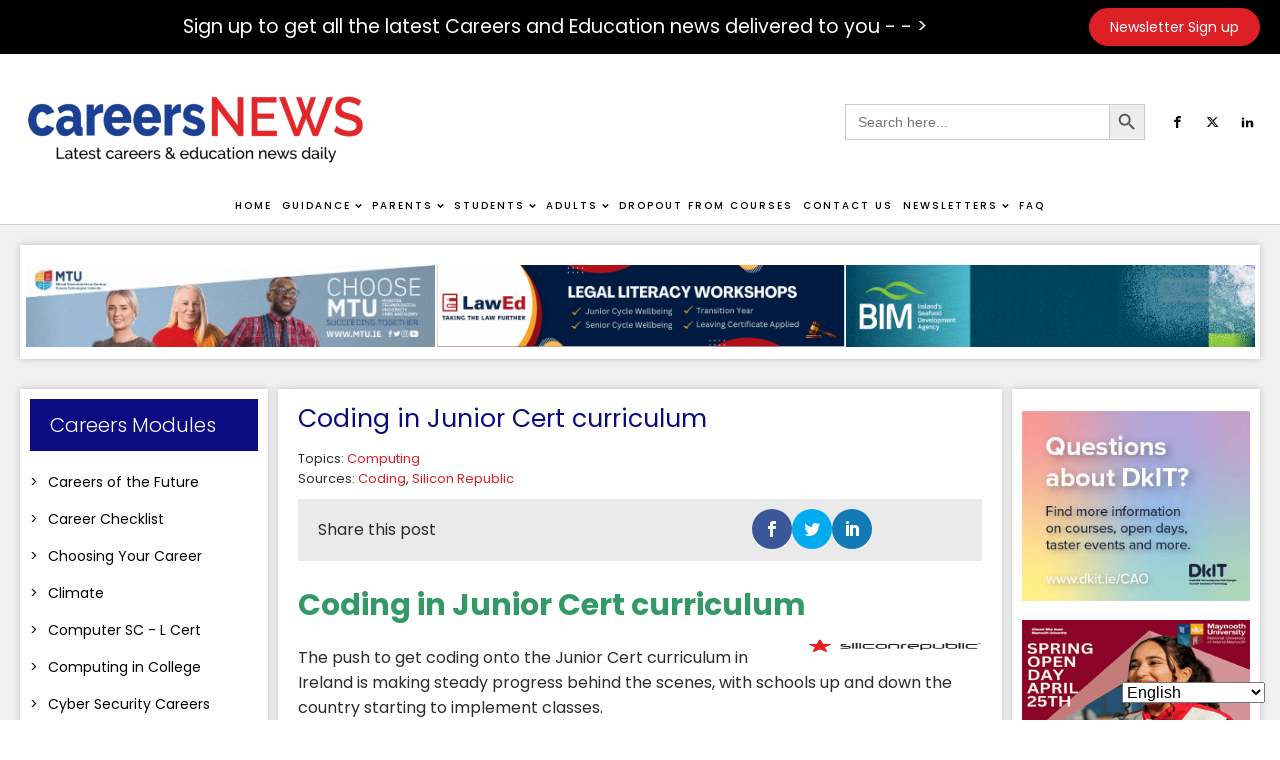

--- FILE ---
content_type: text/html; charset=UTF-8
request_url: https://careersnews.ie/coding-junior-cert-curriculum/
body_size: 42157
content:
<!DOCTYPE html><html lang="en-GB" ><head><meta charset="UTF-8"><link rel="preconnect" href="https://fonts.gstatic.com/" crossorigin /><meta name="viewport" content="width=device-width, initial-scale=1.0">
 <script src="[data-uri]" defer></script><link rel="preload" as="style" href="https://fonts.googleapis.com/css?family=Poppins:100,200,300,400,500,600,700,800,900|Poppins:100,200,300,400,500,600,700,800,900&#038;display=swap" ><meta name='robots' content='index, follow, max-image-preview:large, max-snippet:-1, max-video-preview:-1' /><title>Coding in Junior Cert curriculum - Careers and Education News</title><link rel="canonical" href="https://careersnews.ie/coding-junior-cert-curriculum/" /><meta property="og:locale" content="en_GB" /><meta property="og:type" content="article" /><meta property="og:title" content="Coding in Junior Cert curriculum" /><meta property="og:description" content="Coding in Junior Cert curriculum The push to get coding onto the Junior Cert curriculum in Ireland is making steady [&hellip;]" /><meta property="og:url" content="https://careersnews.ie/coding-junior-cert-curriculum/" /><meta property="og:site_name" content="Careers and Education News" /><meta property="article:published_time" content="2016-03-31T07:43:39+00:00" /><meta property="article:modified_time" content="2023-12-04T11:42:24+00:00" /><meta property="og:image" content="https://careersnews.ie/wp-content/uploads/2014/01/Siliconrepublic-e1628264203572.png" /><meta property="og:image:width" content="180" /><meta property="og:image:height" content="25" /><meta property="og:image:type" content="image/png" /><meta name="author" content="tfarrell" /><meta name="twitter:card" content="summary_large_image" /><meta name="twitter:label1" content="Written by" /><meta name="twitter:data1" content="tfarrell" /><meta name="twitter:label2" content="Estimated reading time" /><meta name="twitter:data2" content="1 minute" /> <script type="application/ld+json" class="yoast-schema-graph">{"@context":"https://schema.org","@graph":[{"@type":"Article","@id":"https://careersnews.ie/coding-junior-cert-curriculum/#article","isPartOf":{"@id":"https://careersnews.ie/coding-junior-cert-curriculum/"},"author":{"name":"tfarrell","@id":"https://careersnews.ie/#/schema/person/66c525e645181d8af8e7c2301ac07306"},"headline":"Coding in Junior Cert curriculum","datePublished":"2016-03-31T07:43:39+00:00","dateModified":"2023-12-04T11:42:24+00:00","mainEntityOfPage":{"@id":"https://careersnews.ie/coding-junior-cert-curriculum/"},"wordCount":155,"publisher":{"@id":"https://careersnews.ie/#organization"},"image":{"@id":"https://careersnews.ie/coding-junior-cert-curriculum/#primaryimage"},"thumbnailUrl":"https://careersnews.ie/wp-content/uploads/2014/01/Siliconrepublic-e1628264203572.png","keywords":["Coding","Silicon Republic"],"articleSection":["Computing"],"inLanguage":"en-GB"},{"@type":"WebPage","@id":"https://careersnews.ie/coding-junior-cert-curriculum/","url":"https://careersnews.ie/coding-junior-cert-curriculum/","name":"Coding in Junior Cert curriculum - Careers and Education News","isPartOf":{"@id":"https://careersnews.ie/#website"},"primaryImageOfPage":{"@id":"https://careersnews.ie/coding-junior-cert-curriculum/#primaryimage"},"image":{"@id":"https://careersnews.ie/coding-junior-cert-curriculum/#primaryimage"},"thumbnailUrl":"https://careersnews.ie/wp-content/uploads/2014/01/Siliconrepublic-e1628264203572.png","datePublished":"2016-03-31T07:43:39+00:00","dateModified":"2023-12-04T11:42:24+00:00","breadcrumb":{"@id":"https://careersnews.ie/coding-junior-cert-curriculum/#breadcrumb"},"inLanguage":"en-GB","potentialAction":[{"@type":"ReadAction","target":["https://careersnews.ie/coding-junior-cert-curriculum/"]}]},{"@type":"ImageObject","inLanguage":"en-GB","@id":"https://careersnews.ie/coding-junior-cert-curriculum/#primaryimage","url":"https://careersnews.ie/wp-content/uploads/2014/01/Siliconrepublic-e1628264203572.png","contentUrl":"https://careersnews.ie/wp-content/uploads/2014/01/Siliconrepublic-e1628264203572.png","width":180,"height":25,"caption":"Siliconrepublic"},{"@type":"BreadcrumbList","@id":"https://careersnews.ie/coding-junior-cert-curriculum/#breadcrumb","itemListElement":[{"@type":"ListItem","position":1,"name":"Home","item":"https://careersnews.ie/"},{"@type":"ListItem","position":2,"name":"Blog","item":"https://careersnews.ie/blog/"},{"@type":"ListItem","position":3,"name":"Coding in Junior Cert curriculum"}]},{"@type":"WebSite","@id":"https://careersnews.ie/#website","url":"https://careersnews.ie/","name":"Careers and Education News","description":"The Latest Careers &amp; Education News Daily","publisher":{"@id":"https://careersnews.ie/#organization"},"potentialAction":[{"@type":"SearchAction","target":{"@type":"EntryPoint","urlTemplate":"https://careersnews.ie/?s={search_term_string}"},"query-input":{"@type":"PropertyValueSpecification","valueRequired":true,"valueName":"search_term_string"}}],"inLanguage":"en-GB"},{"@type":"Organization","@id":"https://careersnews.ie/#organization","name":"Careers and Education News","url":"https://careersnews.ie/","logo":{"@type":"ImageObject","inLanguage":"en-GB","@id":"https://careersnews.ie/#/schema/logo/image/","url":"https://careersnews.ie/wp-content/uploads/2022/02/CN-New-Logo.gif","contentUrl":"https://careersnews.ie/wp-content/uploads/2022/02/CN-New-Logo.gif","width":450,"height":110,"caption":"Careers and Education News"},"image":{"@id":"https://careersnews.ie/#/schema/logo/image/"}},{"@type":"Person","@id":"https://careersnews.ie/#/schema/person/66c525e645181d8af8e7c2301ac07306","name":"tfarrell","image":{"@type":"ImageObject","inLanguage":"en-GB","@id":"https://careersnews.ie/#/schema/person/image/","url":"https://secure.gravatar.com/avatar/08b0b680b3ee717af5982e4e735f9719?s=96&d=blank&r=g","contentUrl":"https://secure.gravatar.com/avatar/08b0b680b3ee717af5982e4e735f9719?s=96&d=blank&r=g","caption":"tfarrell"},"url":"https://careersnews.ie/author/tfarrell/"}]}</script> <link rel='dns-prefetch' href='//fonts.googleapis.com' />
<script id="caree-ready" src="[data-uri]" defer></script> <script src="[data-uri]" defer></script><script data-optimized="1" src="https://careersnews.ie/wp-content/plugins/litespeed-cache/assets/js/webfontloader.min.js" defer></script><link data-optimized="2" rel="stylesheet" href="https://careersnews.ie/wp-content/litespeed/css/dcd9d3ed47523049ce41253fbd579f40.css?ver=eb75c" /><style id='piecal-calendar-style-inline-css' type='text/css'></style><style id='piecal-event-info-style-inline-css' type='text/css'></style><style id='pdfemb-pdf-embedder-viewer-style-inline-css' type='text/css'>.wp-block-pdfemb-pdf-embedder-viewer{max-width:none}</style><style id='classic-theme-styles-inline-css' type='text/css'>/*! This file is auto-generated */
.wp-block-button__link{color:#fff;background-color:#32373c;border-radius:9999px;box-shadow:none;text-decoration:none;padding:calc(.667em + 2px) calc(1.333em + 2px);font-size:1.125em}.wp-block-file__button{background:#32373c;color:#fff;text-decoration:none}</style><style id='global-styles-inline-css' type='text/css'>:root{--wp--preset--aspect-ratio--square: 1;--wp--preset--aspect-ratio--4-3: 4/3;--wp--preset--aspect-ratio--3-4: 3/4;--wp--preset--aspect-ratio--3-2: 3/2;--wp--preset--aspect-ratio--2-3: 2/3;--wp--preset--aspect-ratio--16-9: 16/9;--wp--preset--aspect-ratio--9-16: 9/16;--wp--preset--color--black: #000000;--wp--preset--color--cyan-bluish-gray: #abb8c3;--wp--preset--color--white: #ffffff;--wp--preset--color--pale-pink: #f78da7;--wp--preset--color--vivid-red: #cf2e2e;--wp--preset--color--luminous-vivid-orange: #ff6900;--wp--preset--color--luminous-vivid-amber: #fcb900;--wp--preset--color--light-green-cyan: #7bdcb5;--wp--preset--color--vivid-green-cyan: #00d084;--wp--preset--color--pale-cyan-blue: #8ed1fc;--wp--preset--color--vivid-cyan-blue: #0693e3;--wp--preset--color--vivid-purple: #9b51e0;--wp--preset--gradient--vivid-cyan-blue-to-vivid-purple: linear-gradient(135deg,rgba(6,147,227,1) 0%,rgb(155,81,224) 100%);--wp--preset--gradient--light-green-cyan-to-vivid-green-cyan: linear-gradient(135deg,rgb(122,220,180) 0%,rgb(0,208,130) 100%);--wp--preset--gradient--luminous-vivid-amber-to-luminous-vivid-orange: linear-gradient(135deg,rgba(252,185,0,1) 0%,rgba(255,105,0,1) 100%);--wp--preset--gradient--luminous-vivid-orange-to-vivid-red: linear-gradient(135deg,rgba(255,105,0,1) 0%,rgb(207,46,46) 100%);--wp--preset--gradient--very-light-gray-to-cyan-bluish-gray: linear-gradient(135deg,rgb(238,238,238) 0%,rgb(169,184,195) 100%);--wp--preset--gradient--cool-to-warm-spectrum: linear-gradient(135deg,rgb(74,234,220) 0%,rgb(151,120,209) 20%,rgb(207,42,186) 40%,rgb(238,44,130) 60%,rgb(251,105,98) 80%,rgb(254,248,76) 100%);--wp--preset--gradient--blush-light-purple: linear-gradient(135deg,rgb(255,206,236) 0%,rgb(152,150,240) 100%);--wp--preset--gradient--blush-bordeaux: linear-gradient(135deg,rgb(254,205,165) 0%,rgb(254,45,45) 50%,rgb(107,0,62) 100%);--wp--preset--gradient--luminous-dusk: linear-gradient(135deg,rgb(255,203,112) 0%,rgb(199,81,192) 50%,rgb(65,88,208) 100%);--wp--preset--gradient--pale-ocean: linear-gradient(135deg,rgb(255,245,203) 0%,rgb(182,227,212) 50%,rgb(51,167,181) 100%);--wp--preset--gradient--electric-grass: linear-gradient(135deg,rgb(202,248,128) 0%,rgb(113,206,126) 100%);--wp--preset--gradient--midnight: linear-gradient(135deg,rgb(2,3,129) 0%,rgb(40,116,252) 100%);--wp--preset--font-size--small: 13px;--wp--preset--font-size--medium: 20px;--wp--preset--font-size--large: 36px;--wp--preset--font-size--x-large: 42px;--wp--preset--spacing--20: 0.44rem;--wp--preset--spacing--30: 0.67rem;--wp--preset--spacing--40: 1rem;--wp--preset--spacing--50: 1.5rem;--wp--preset--spacing--60: 2.25rem;--wp--preset--spacing--70: 3.38rem;--wp--preset--spacing--80: 5.06rem;--wp--preset--shadow--natural: 6px 6px 9px rgba(0, 0, 0, 0.2);--wp--preset--shadow--deep: 12px 12px 50px rgba(0, 0, 0, 0.4);--wp--preset--shadow--sharp: 6px 6px 0px rgba(0, 0, 0, 0.2);--wp--preset--shadow--outlined: 6px 6px 0px -3px rgba(255, 255, 255, 1), 6px 6px rgba(0, 0, 0, 1);--wp--preset--shadow--crisp: 6px 6px 0px rgba(0, 0, 0, 1);}:where(.is-layout-flex){gap: 0.5em;}:where(.is-layout-grid){gap: 0.5em;}body .is-layout-flex{display: flex;}.is-layout-flex{flex-wrap: wrap;align-items: center;}.is-layout-flex > :is(*, div){margin: 0;}body .is-layout-grid{display: grid;}.is-layout-grid > :is(*, div){margin: 0;}:where(.wp-block-columns.is-layout-flex){gap: 2em;}:where(.wp-block-columns.is-layout-grid){gap: 2em;}:where(.wp-block-post-template.is-layout-flex){gap: 1.25em;}:where(.wp-block-post-template.is-layout-grid){gap: 1.25em;}.has-black-color{color: var(--wp--preset--color--black) !important;}.has-cyan-bluish-gray-color{color: var(--wp--preset--color--cyan-bluish-gray) !important;}.has-white-color{color: var(--wp--preset--color--white) !important;}.has-pale-pink-color{color: var(--wp--preset--color--pale-pink) !important;}.has-vivid-red-color{color: var(--wp--preset--color--vivid-red) !important;}.has-luminous-vivid-orange-color{color: var(--wp--preset--color--luminous-vivid-orange) !important;}.has-luminous-vivid-amber-color{color: var(--wp--preset--color--luminous-vivid-amber) !important;}.has-light-green-cyan-color{color: var(--wp--preset--color--light-green-cyan) !important;}.has-vivid-green-cyan-color{color: var(--wp--preset--color--vivid-green-cyan) !important;}.has-pale-cyan-blue-color{color: var(--wp--preset--color--pale-cyan-blue) !important;}.has-vivid-cyan-blue-color{color: var(--wp--preset--color--vivid-cyan-blue) !important;}.has-vivid-purple-color{color: var(--wp--preset--color--vivid-purple) !important;}.has-black-background-color{background-color: var(--wp--preset--color--black) !important;}.has-cyan-bluish-gray-background-color{background-color: var(--wp--preset--color--cyan-bluish-gray) !important;}.has-white-background-color{background-color: var(--wp--preset--color--white) !important;}.has-pale-pink-background-color{background-color: var(--wp--preset--color--pale-pink) !important;}.has-vivid-red-background-color{background-color: var(--wp--preset--color--vivid-red) !important;}.has-luminous-vivid-orange-background-color{background-color: var(--wp--preset--color--luminous-vivid-orange) !important;}.has-luminous-vivid-amber-background-color{background-color: var(--wp--preset--color--luminous-vivid-amber) !important;}.has-light-green-cyan-background-color{background-color: var(--wp--preset--color--light-green-cyan) !important;}.has-vivid-green-cyan-background-color{background-color: var(--wp--preset--color--vivid-green-cyan) !important;}.has-pale-cyan-blue-background-color{background-color: var(--wp--preset--color--pale-cyan-blue) !important;}.has-vivid-cyan-blue-background-color{background-color: var(--wp--preset--color--vivid-cyan-blue) !important;}.has-vivid-purple-background-color{background-color: var(--wp--preset--color--vivid-purple) !important;}.has-black-border-color{border-color: var(--wp--preset--color--black) !important;}.has-cyan-bluish-gray-border-color{border-color: var(--wp--preset--color--cyan-bluish-gray) !important;}.has-white-border-color{border-color: var(--wp--preset--color--white) !important;}.has-pale-pink-border-color{border-color: var(--wp--preset--color--pale-pink) !important;}.has-vivid-red-border-color{border-color: var(--wp--preset--color--vivid-red) !important;}.has-luminous-vivid-orange-border-color{border-color: var(--wp--preset--color--luminous-vivid-orange) !important;}.has-luminous-vivid-amber-border-color{border-color: var(--wp--preset--color--luminous-vivid-amber) !important;}.has-light-green-cyan-border-color{border-color: var(--wp--preset--color--light-green-cyan) !important;}.has-vivid-green-cyan-border-color{border-color: var(--wp--preset--color--vivid-green-cyan) !important;}.has-pale-cyan-blue-border-color{border-color: var(--wp--preset--color--pale-cyan-blue) !important;}.has-vivid-cyan-blue-border-color{border-color: var(--wp--preset--color--vivid-cyan-blue) !important;}.has-vivid-purple-border-color{border-color: var(--wp--preset--color--vivid-purple) !important;}.has-vivid-cyan-blue-to-vivid-purple-gradient-background{background: var(--wp--preset--gradient--vivid-cyan-blue-to-vivid-purple) !important;}.has-light-green-cyan-to-vivid-green-cyan-gradient-background{background: var(--wp--preset--gradient--light-green-cyan-to-vivid-green-cyan) !important;}.has-luminous-vivid-amber-to-luminous-vivid-orange-gradient-background{background: var(--wp--preset--gradient--luminous-vivid-amber-to-luminous-vivid-orange) !important;}.has-luminous-vivid-orange-to-vivid-red-gradient-background{background: var(--wp--preset--gradient--luminous-vivid-orange-to-vivid-red) !important;}.has-very-light-gray-to-cyan-bluish-gray-gradient-background{background: var(--wp--preset--gradient--very-light-gray-to-cyan-bluish-gray) !important;}.has-cool-to-warm-spectrum-gradient-background{background: var(--wp--preset--gradient--cool-to-warm-spectrum) !important;}.has-blush-light-purple-gradient-background{background: var(--wp--preset--gradient--blush-light-purple) !important;}.has-blush-bordeaux-gradient-background{background: var(--wp--preset--gradient--blush-bordeaux) !important;}.has-luminous-dusk-gradient-background{background: var(--wp--preset--gradient--luminous-dusk) !important;}.has-pale-ocean-gradient-background{background: var(--wp--preset--gradient--pale-ocean) !important;}.has-electric-grass-gradient-background{background: var(--wp--preset--gradient--electric-grass) !important;}.has-midnight-gradient-background{background: var(--wp--preset--gradient--midnight) !important;}.has-small-font-size{font-size: var(--wp--preset--font-size--small) !important;}.has-medium-font-size{font-size: var(--wp--preset--font-size--medium) !important;}.has-large-font-size{font-size: var(--wp--preset--font-size--large) !important;}.has-x-large-font-size{font-size: var(--wp--preset--font-size--x-large) !important;}
:where(.wp-block-post-template.is-layout-flex){gap: 1.25em;}:where(.wp-block-post-template.is-layout-grid){gap: 1.25em;}
:where(.wp-block-columns.is-layout-flex){gap: 2em;}:where(.wp-block-columns.is-layout-grid){gap: 2em;}
:root :where(.wp-block-pullquote){font-size: 1.5em;line-height: 1.6;}</style> <script type="text/javascript" src="https://careersnews.ie/wp-includes/js/jquery/jquery.min.js?ver=3.7.1" id="jquery-core-js"></script> <script type="text/javascript" src="https://careersnews.ie/wp-includes/js/jquery/jquery-migrate.min.js?ver=3.4.1" id="jquery-migrate-js" defer data-deferred="1"></script> <script type="text/javascript" src="https://careersnews.ie/wp-content/plugins/link-library/colorbox/jquery.colorbox-min.js?ver=1.3.9" id="colorbox-js" defer data-deferred="1"></script> <script type="text/javascript" id="thumbs_rating_scripts-js-extra" src="[data-uri]" defer></script> <script type="text/javascript" src="https://careersnews.ie/wp-content/plugins/link-library/upvote-downvote/js/general.js?ver=4.0.1" id="thumbs_rating_scripts-js" defer data-deferred="1"></script> <script type="text/javascript" src="https://careersnews.ie/wp-content/plugins/oxygen/component-framework/vendor/aos/aos.js?ver=1" id="oxygen-aos-js" defer data-deferred="1"></script> <script type="text/javascript" id="advanced-ads-advanced-js-js-extra" src="[data-uri]" defer></script> <script type="text/javascript" src="https://careersnews.ie/wp-content/uploads/16/904/public/assets/js/101.js?ver=2.0.13" id="advanced-ads-advanced-js-js" defer data-deferred="1"></script> <script type="text/javascript" src="https://careersnews.ie/wp-includes/js/wp-embed.min.js?ver=6.6.2" id="wp-embed-js" defer="defer" data-wp-strategy="defer"></script> <link rel="https://api.w.org/" href="https://careersnews.ie/wp-json/" /><link rel="alternate" title="JSON" type="application/json" href="https://careersnews.ie/wp-json/wp/v2/posts/23453" /><link rel="EditURI" type="application/rsd+xml" title="RSD" href="https://careersnews.ie/xmlrpc.php?rsd" /><meta name="generator" content="WordPress 6.6.2" /><link rel='shortlink' href='https://careersnews.ie/?p=23453' /><link rel="alternate" title="oEmbed (JSON)" type="application/json+oembed" href="https://careersnews.ie/wp-json/oembed/1.0/embed?url=https%3A%2F%2Fcareersnews.ie%2Fcoding-junior-cert-curriculum%2F" /><link rel="alternate" title="oEmbed (XML)" type="text/xml+oembed" href="https://careersnews.ie/wp-json/oembed/1.0/embed?url=https%3A%2F%2Fcareersnews.ie%2Fcoding-junior-cert-curriculum%2F&#038;format=xml" /> <script src="https://www.googletagmanager.com/gtag/js?id=G-0NEF08YPMV" defer data-deferred="1"></script> <script src="[data-uri]" defer></script> <style type="text/css" id="et-social-custom-css"></style><link rel="preload" href="https://careersnews.ie/wp-content/plugins/monarch/core/admin/fonts/modules.ttf" as="font" crossorigin="anonymous"> <script type="text/javascript" src="[data-uri]" defer></script> <script type="text/javascript" src="[data-uri]" defer></script> <link rel="icon" href="https://careersnews.ie/wp-content/uploads/2021/03/favicon.png" sizes="32x32" /><link rel="icon" href="https://careersnews.ie/wp-content/uploads/2021/03/favicon.png" sizes="192x192" /><link rel="apple-touch-icon" href="https://careersnews.ie/wp-content/uploads/2021/03/favicon.png" /><meta name="msapplication-TileImage" content="https://careersnews.ie/wp-content/uploads/2021/03/favicon.png" /><style type="text/css"></style></head><body class="post-template-default single single-post postid-23453 single-format-standard  wp-embed-responsive oxygen-body oxygen-is-not-a-theme et_monarch aa-prefix-caree-" ><header id="_header-59-11" class="oxy-header-wrapper oxy-sticky-header oxy-overlay-header oxy-header" ><div id="_header_row-60-11" class="oxygen-hide-in-sticky oxy-header-row" ><div class="oxy-header-container"><div id="_header_left-61-11" class="oxy-header-left" ></div><div id="_header_center-62-11" class="oxy-header-center" ><div id="text_block-339-11" class="ct-text-block" >Sign up to get all the latest Careers and Education news delivered to you - - &gt;</div></div><div id="_header_right-63-11" class="oxy-header-right" ><a id="link_button-158-11" class="ct-link-button" href="/sign-up/" target="_self"  >Newsletter Sign up</a><a id="link_button-224-11" class="ct-link-button" href="/payment-page/" target="_self"  >Advertise with us</a></div></div></div><div id="_header_row-64-11" class="oxygen-hide-in-sticky oxy-header-row" ><div class="oxy-header-container"><div id="_header_left-65-11" class="oxy-header-left" ><a id="link-152-11" class="ct-link" href="https://careersnews.ie/home/"   ><img data-lazyloaded="1" src="[data-uri]" id="image-74-11" alt="" data-src="https://careersnews.ie/wp-content/uploads/2021/03/LOGO-01-5-e1614778833744.png" class="ct-image"/><noscript><img  id="image-74-11" alt="" src="https://careersnews.ie/wp-content/uploads/2021/03/LOGO-01-5-e1614778833744.png" class="ct-image"/></noscript></a></div><div id="_header_center-66-11" class="oxy-header-center" ></div><div id="_header_right-67-11" class="oxy-header-right" ><div id="_search_form-75-11" class="oxy-search-form" ><form  class="is-search-form is-form-style is-form-style-3 is-form-id-94 " action="https://careersnews.ie/" method="get" role="search" ><label for="is-search-input-94"><span class="is-screen-reader-text">Search for:</span><input  type="search" id="is-search-input-94" name="s" value="" class="is-search-input" placeholder="Search here..." autocomplete=off /></label><button type="submit" class="is-search-submit"><span class="is-screen-reader-text">Search Button</span><span class="is-search-icon"><svg focusable="false" aria-label="Search" xmlns="http://www.w3.org/2000/svg" viewBox="0 0 24 24" width="24px"><path d="M15.5 14h-.79l-.28-.27C15.41 12.59 16 11.11 16 9.5 16 5.91 13.09 3 9.5 3S3 5.91 3 9.5 5.91 16 9.5 16c1.61 0 3.09-.59 4.23-1.57l.27.28v.79l5 4.99L20.49 19l-4.99-5zm-6 0C7.01 14 5 11.99 5 9.5S7.01 5 9.5 5 14 7.01 14 9.5 11.99 14 9.5 14z"></path></svg></span></button></form></div><div id="_social_icons-77-11" class="oxy-social-icons" ><a href='https://www.facebook.com/careersandeducationnews' target='_blank' class='oxy-social-icons-facebook'><svg><title>Visit our Facebook</title><use xlink:href='#oxy-social-icons-icon-facebook'></use></svg></a><a href='https://twitter.com/Careers_News' target='_blank' class='oxy-social-icons-twitter'><svg><title>Visit our Twitter</title><use xlink:href='#oxy-social-icons-icon-twitter'></use></svg></a><a href='https://www.linkedin.com/in/tom-farrell-5a503220/' target='_blank' class='oxy-social-icons-linkedin'><svg><title>Visit our LinkedIn</title><use xlink:href='#oxy-social-icons-icon-linkedin'></use></svg></a></div></div></div></div><div id="_header_row-68-11" class="oxy-header-row" ><div class="oxy-header-container"><div id="_header_left-69-11" class="oxy-header-left" ></div><div id="_header_center-70-11" class="oxy-header-center" ><div id="div_block-223-11" class="ct-div-block" ><a id="link-225-11" class="ct-link" href="https://careersnews.ie/"   ><img data-lazyloaded="1" src="[data-uri]" id="image-218-11" alt="" data-src="https://careersnews.ie/wp-content/uploads/2021/03/LOGO-01-5-e1614778833744.png" class="ct-image"/><noscript><img  id="image-218-11" alt="" src="https://careersnews.ie/wp-content/uploads/2021/03/LOGO-01-5-e1614778833744.png" class="ct-image"/></noscript></a><div id="_search_form-296-11" class="oxy-search-form" ><form  class="is-search-form is-form-style is-form-style-3 is-form-id-94 " action="https://careersnews.ie/" method="get" role="search" ><label for="is-search-input-94"><span class="is-screen-reader-text">Search for:</span><input  type="search" id="is-search-input-94" name="s" value="" class="is-search-input" placeholder="Search here..." autocomplete=off /></label><button type="submit" class="is-search-submit"><span class="is-screen-reader-text">Search Button</span><span class="is-search-icon"><svg focusable="false" aria-label="Search" xmlns="http://www.w3.org/2000/svg" viewBox="0 0 24 24" width="24px"><path d="M15.5 14h-.79l-.28-.27C15.41 12.59 16 11.11 16 9.5 16 5.91 13.09 3 9.5 3S3 5.91 3 9.5 5.91 16 9.5 16c1.61 0 3.09-.59 4.23-1.57l.27.28v.79l5 4.99L20.49 19l-4.99-5zm-6 0C7.01 14 5 11.99 5 9.5S7.01 5 9.5 5 14 7.01 14 9.5 11.99 14 9.5 14z"></path></svg></span></button></form></div><div id="-pro-menu-83-11" class="oxy-pro-menu " ><div class="oxy-pro-menu-mobile-open-icon " data-off-canvas-alignment=""><svg id="-pro-menu-83-11-open-icon"><use xlink:href="#Lineariconsicon-menu-circle"></use></svg>Menu</div><div class="oxy-pro-menu-container  oxy-pro-menu-dropdown-links-visible-on-mobile oxy-pro-menu-dropdown-links-toggle oxy-pro-menu-show-dropdown" data-aos-duration="400"data-oxy-pro-menu-dropdown-animation="fade"
data-oxy-pro-menu-dropdown-animation-duration="0.4"
data-entire-parent-toggles-dropdown="true"
data-oxy-pro-menu-dropdown-animation-duration="0.4"
data-oxy-pro-menu-dropdown-links-on-mobile="toggle"><div class="menu-main-menu-container"><ul id="menu-main-menu" class="oxy-pro-menu-list"><li id="menu-item-112797" class="menu-item menu-item-type-post_type menu-item-object-page menu-item-home menu-item-112797"><a href="https://careersnews.ie/">Home</a></li><li id="menu-item-112192" class="menu-item menu-item-type-custom menu-item-object-custom menu-item-has-children menu-item-112192"><a>Guidance</a><ul class="sub-menu"><li id="menu-item-168229" class="menu-item menu-item-type-post_type menu-item-object-page menu-item-168229"><a href="https://careersnews.ie/ai-in-guidance/">AI in Guidance</a></li><li id="menu-item-2931" class="menu-item menu-item-type-post_type menu-item-object-page menu-item-2931"><a href="https://careersnews.ie/computer-science-at-second-level/">Computer Science at Second Level</a></li><li id="menu-item-112801" class="menu-item menu-item-type-post_type menu-item-object-page menu-item-112801"><a href="https://careersnews.ie/guidance-resources-for-guidance-counsellors/">Guidance Resources</a></li><li id="menu-item-163116" class="menu-item menu-item-type-post_type menu-item-object-page menu-item-163116"><a href="https://careersnews.ie/interest-assessments-in-career-guidance/">Interest Assessments in Career Guidance</a></li><li id="menu-item-2898" class="menu-item menu-item-type-post_type menu-item-object-page menu-item-2898"><a href="https://careersnews.ie/irish-labour-market-information/">Labour Market in Ireland</a></li><li id="menu-item-112805" class="menu-item menu-item-type-post_type menu-item-object-page menu-item-112805"><a href="https://careersnews.ie/online-teaching/">Online Teaching</a></li><li id="menu-item-112803" class="menu-item menu-item-type-post_type menu-item-object-page menu-item-112803"><a href="https://careersnews.ie/guidance-resources/">Resources for guidance use</a></li><li id="menu-item-4924" class="menu-item menu-item-type-post_type menu-item-object-page menu-item-4924"><a href="https://careersnews.ie/tips-making-best-use-careers-education-news-guidance/">Tips for making the best use of Careers and Education News in Guidance</a></li><li id="menu-item-136081" class="menu-item menu-item-type-post_type menu-item-object-page menu-item-136081"><a href="https://careersnews.ie/children-from-ukraine-2/">Ukraine</a></li></ul></li><li id="menu-item-112193" class="menu-item menu-item-type-custom menu-item-object-custom menu-item-has-children menu-item-112193"><a>Parents</a><ul class="sub-menu"><li id="menu-item-112806" class="menu-item menu-item-type-post_type menu-item-object-page menu-item-112806"><a href="https://careersnews.ie/accommodation-for-third-level-education/">Accommodation for Third Level Education</a></li><li id="menu-item-112809" class="menu-item menu-item-type-post_type menu-item-object-page menu-item-112809"><a href="https://careersnews.ie/subject-choice-for-students/">Subject Choice for Students</a></li><li id="menu-item-160319" class="menu-item menu-item-type-post_type menu-item-object-page menu-item-160319"><a href="https://careersnews.ie/upcoming-career-events/">Upcoming Career Events</a></li></ul></li><li id="menu-item-83" class="menu-item menu-item-type-post_type menu-item-object-page menu-item-has-children menu-item-83"><a href="https://careersnews.ie/student-resources/">Students</a><ul class="sub-menu"><li id="menu-item-112810" class="menu-item menu-item-type-post_type menu-item-object-page menu-item-112810"><a href="https://careersnews.ie/accommodation-for-third-level-education/">Accommodation for Third Level Education</a></li><li id="menu-item-167939" class="menu-item menu-item-type-post_type menu-item-object-page menu-item-167939"><a href="https://careersnews.ie/after-exam-review/">After Exam Review</a></li><li id="menu-item-112811" class="menu-item menu-item-type-post_type menu-item-object-page menu-item-112811"><a href="https://careersnews.ie/apprenticeships/">Apprenticeships</a></li><li id="menu-item-135350" class="menu-item menu-item-type-post_type menu-item-object-page menu-item-135350"><a href="https://careersnews.ie/career-events-2/">Career Events</a></li><li id="menu-item-84" class="menu-item menu-item-type-post_type menu-item-object-page menu-item-84"><a href="https://careersnews.ie/careers-of-the-future/">Careers of the Future</a></li><li id="menu-item-112812" class="menu-item menu-item-type-post_type menu-item-object-page menu-item-112812"><a href="https://careersnews.ie/college-video-material-resources/">Career Videos</a></li><li id="menu-item-164800" class="menu-item menu-item-type-post_type menu-item-object-page menu-item-164800"><a href="https://careersnews.ie/choosing-your-career/">Choosing Your Career</a></li><li id="menu-item-139097" class="menu-item menu-item-type-post_type menu-item-object-page menu-item-139097"><a href="https://careersnews.ie/climate-information-careers/">Climate</a></li><li id="menu-item-112813" class="menu-item menu-item-type-post_type menu-item-object-page menu-item-112813"><a href="https://careersnews.ie/cv-hints-and-tips/">CV Hints and Tips</a></li><li id="menu-item-140912" class="menu-item menu-item-type-post_type menu-item-object-page menu-item-140912"><a href="https://careersnews.ie/cyber-security-careers/">Cyber Security Careers</a></li><li id="menu-item-112814" class="menu-item menu-item-type-post_type menu-item-object-page menu-item-112814"><a href="https://careersnews.ie/definitions/">Definitions of Acronyms</a></li><li id="menu-item-112815" class="menu-item menu-item-type-post_type menu-item-object-page menu-item-112815"><a href="https://careersnews.ie/grants-scholarships/">Grants &#038; Scholarships</a></li><li id="menu-item-112816" class="menu-item menu-item-type-post_type menu-item-object-page menu-item-112816"><a href="https://careersnews.ie/how-to-prepare-for-open-days/">How to Prepare for Open Days</a></li><li id="menu-item-171669" class="menu-item menu-item-type-post_type menu-item-object-page menu-item-171669"><a href="https://careersnews.ie/maths-second-chance/">Maths - Second Chance</a></li><li id="menu-item-112818" class="menu-item menu-item-type-post_type menu-item-object-page menu-item-112818"><a href="https://careersnews.ie/planning-to-study-abroad/">Planning to Study Abroad</a></li><li id="menu-item-112817" class="menu-item menu-item-type-post_type menu-item-object-page menu-item-112817"><a href="https://careersnews.ie/stem-careers/">STEM Careers</a></li><li id="menu-item-112819" class="menu-item menu-item-type-post_type menu-item-object-page menu-item-112819"><a href="https://careersnews.ie/study-method/">Study Methods</a></li><li id="menu-item-112820" class="menu-item menu-item-type-post_type menu-item-object-page menu-item-112820"><a href="https://careersnews.ie/subject-choice-for-students/">Subject Choice for Students</a></li><li id="menu-item-152041" class="menu-item menu-item-type-post_type menu-item-object-page menu-item-152041"><a href="https://careersnews.ie/transition-year/">Transition Year</a></li><li id="menu-item-135166" class="menu-item menu-item-type-post_type menu-item-object-page menu-item-135166"><a href="https://careersnews.ie/what-the-graduates-did/">What the Graduates did</a></li></ul></li><li id="menu-item-2914" class="menu-item menu-item-type-custom menu-item-object-custom menu-item-has-children menu-item-2914"><a>Adults</a><ul class="sub-menu"><li id="menu-item-112821" class="menu-item menu-item-type-post_type menu-item-object-page menu-item-112821"><a href="https://careersnews.ie/adult-education/">Adult Education</a></li><li id="menu-item-112822" class="menu-item menu-item-type-post_type menu-item-object-page menu-item-112822"><a href="https://careersnews.ie/adult-education-websites/">Adult Education Websites</a></li><li id="menu-item-142674" class="menu-item menu-item-type-post_type menu-item-object-page menu-item-142674"><a href="https://careersnews.ie/learning-a-language/">Learning a Language</a></li><li id="menu-item-128207" class="menu-item menu-item-type-post_type menu-item-object-page menu-item-128207"><a href="https://careersnews.ie/mature-students/">Mature Students</a></li><li id="menu-item-137780" class="menu-item menu-item-type-post_type menu-item-object-page menu-item-137780"><a href="https://careersnews.ie/page-on-recognition-of-prior-learning/">Recognition of Prior Learning</a></li></ul></li><li id="menu-item-163195" class="menu-item menu-item-type-post_type menu-item-object-page menu-item-163195"><a href="https://careersnews.ie/dropout-from-courses/">Dropout from Courses</a></li><li id="menu-item-82" class="menu-item menu-item-type-post_type menu-item-object-page menu-item-82"><a href="https://careersnews.ie/contact-us/">Contact Us</a></li><li id="menu-item-165687" class="menu-item menu-item-type-custom menu-item-object-custom menu-item-has-children menu-item-165687"><a>Newsletters</a><ul class="sub-menu"><li id="menu-item-164377" class="menu-item menu-item-type-post_type menu-item-object-page menu-item-164377"><a href="https://careersnews.ie/recent-newsletters/">Recent Newsletters</a></li><li id="menu-item-166069" class="menu-item menu-item-type-post_type menu-item-object-page menu-item-166069"><a href="https://careersnews.ie/constructing-a-newsletter/">Constructing a Newsletter</a></li></ul></li><li id="menu-item-166222" class="menu-item menu-item-type-post_type menu-item-object-page menu-item-166222"><a href="https://careersnews.ie/faq-frequently-asked-questions/">FAQ</a></li></ul></div><div class="oxy-pro-menu-mobile-close-icon"><svg id="svg--pro-menu-83-11"><use xlink:href="#Lineariconsicon-cross-circle"></use></svg>Close</div></div></div> <script type="text/javascript" src="[data-uri]" defer></script> <div id="-pro-menu-333-11" class="oxy-pro-menu " ><div class="oxy-pro-menu-mobile-open-icon " data-off-canvas-alignment=""><svg id="-pro-menu-333-11-open-icon"><use xlink:href="#Lineariconsicon-menu-circle"></use></svg>Menu</div><div class="oxy-pro-menu-container  oxy-pro-menu-dropdown-links-visible-on-mobile oxy-pro-menu-dropdown-links-toggle oxy-pro-menu-show-dropdown" data-aos-duration="400"data-oxy-pro-menu-dropdown-animation="fade"
data-oxy-pro-menu-dropdown-animation-duration="0.4"
data-entire-parent-toggles-dropdown="true"
data-oxy-pro-menu-dropdown-animation-duration="0.4"
data-oxy-pro-menu-dropdown-links-on-mobile="toggle"><div class="menu-mobile-menu-container"><ul id="menu-mobile-menu" class="oxy-pro-menu-list"><li id="menu-item-115213" class="menu-item menu-item-type-post_type menu-item-object-page menu-item-home menu-item-115213"><a href="https://careersnews.ie/">Home</a></li><li id="menu-item-163040" class="menu-item menu-item-type-post_type menu-item-object-page menu-item-163040"><a href="https://careersnews.ie/sign-up/">Sign Up for Newsletter</a></li><li id="menu-item-115214" class="menu-item menu-item-type-custom menu-item-object-custom menu-item-has-children menu-item-115214"><a>Guidance</a><ul class="sub-menu"><li id="menu-item-168228" class="menu-item menu-item-type-post_type menu-item-object-page menu-item-168228"><a href="https://careersnews.ie/ai-in-guidance/">AI in Guidance</a></li><li id="menu-item-115215" class="menu-item menu-item-type-post_type menu-item-object-page menu-item-115215"><a href="https://careersnews.ie/computer-science-at-second-level/">Computer Science at Second Level</a></li><li id="menu-item-115216" class="menu-item menu-item-type-post_type menu-item-object-page menu-item-115216"><a href="https://careersnews.ie/guidance-resources-for-guidance-counsellors/">Guidance Resources</a></li><li id="menu-item-115218" class="menu-item menu-item-type-post_type menu-item-object-page menu-item-115218"><a href="https://careersnews.ie/irish-labour-market-information/">Labour Market in Ireland</a></li><li id="menu-item-115219" class="menu-item menu-item-type-post_type menu-item-object-page menu-item-115219"><a href="https://careersnews.ie/online-teaching/">Online Teaching</a></li><li id="menu-item-115220" class="menu-item menu-item-type-post_type menu-item-object-page menu-item-115220"><a href="https://careersnews.ie/guidance-resources/">Resources for guidance use</a></li><li id="menu-item-115221" class="menu-item menu-item-type-post_type menu-item-object-page menu-item-115221"><a href="https://careersnews.ie/tips-making-best-use-careers-education-news-guidance/">Tips for making the best use of Careers and Education News in Guidance</a></li><li id="menu-item-136093" class="menu-item menu-item-type-post_type menu-item-object-page menu-item-136093"><a href="https://careersnews.ie/children-from-ukraine-2/">Ukraine</a></li></ul></li><li id="menu-item-115222" class="menu-item menu-item-type-custom menu-item-object-custom menu-item-has-children menu-item-115222"><a>Parents</a><ul class="sub-menu"><li id="menu-item-115223" class="menu-item menu-item-type-post_type menu-item-object-page menu-item-115223"><a href="https://careersnews.ie/accommodation-for-third-level-education/">Accommodation for Third Level Education</a></li><li id="menu-item-115226" class="menu-item menu-item-type-post_type menu-item-object-page menu-item-115226"><a href="https://careersnews.ie/subject-choice-for-students/">Subject Choice for Students</a></li></ul></li><li id="menu-item-115228" class="menu-item menu-item-type-post_type menu-item-object-page menu-item-has-children menu-item-115228"><a href="https://careersnews.ie/student-resources/">Students</a><ul class="sub-menu"><li id="menu-item-115229" class="menu-item menu-item-type-post_type menu-item-object-page menu-item-115229"><a href="https://careersnews.ie/accommodation-for-third-level-education/">Accommodation for Third Level Education</a></li><li id="menu-item-167954" class="menu-item menu-item-type-post_type menu-item-object-page menu-item-167954"><a href="https://careersnews.ie/after-exam-review/">After Exam Review</a></li><li id="menu-item-115230" class="menu-item menu-item-type-post_type menu-item-object-page menu-item-115230"><a href="https://careersnews.ie/apprenticeships/">Apprenticeships</a></li><li id="menu-item-135349" class="menu-item menu-item-type-post_type menu-item-object-page menu-item-135349"><a href="https://careersnews.ie/career-events-2/">Career Events</a></li><li id="menu-item-115232" class="menu-item menu-item-type-post_type menu-item-object-page menu-item-115232"><a href="https://careersnews.ie/college-video-material-resources/">Career Videos</a></li><li id="menu-item-115227" class="menu-item menu-item-type-post_type menu-item-object-page menu-item-115227"><a href="https://careersnews.ie/careers-of-the-future/">Careers of the Future</a></li><li id="menu-item-139100" class="menu-item menu-item-type-post_type menu-item-object-page menu-item-139100"><a href="https://careersnews.ie/climate-information-careers/">Climate</a></li><li id="menu-item-115234" class="menu-item menu-item-type-post_type menu-item-object-page menu-item-115234"><a href="https://careersnews.ie/cv-hints-and-tips/">CV Hints and Tips</a></li><li id="menu-item-140913" class="menu-item menu-item-type-post_type menu-item-object-page menu-item-140913"><a href="https://careersnews.ie/cyber-security-careers/">Cyber Security Careers</a></li><li id="menu-item-115235" class="menu-item menu-item-type-post_type menu-item-object-page menu-item-115235"><a href="https://careersnews.ie/definitions/">Definitions of Acronyms</a></li><li id="menu-item-115236" class="menu-item menu-item-type-post_type menu-item-object-page menu-item-115236"><a href="https://careersnews.ie/grants-scholarships/">Grants &#038; Scholarships</a></li><li id="menu-item-115237" class="menu-item menu-item-type-post_type menu-item-object-page menu-item-115237"><a href="https://careersnews.ie/how-to-prepare-for-open-days/">How to Prepare for Open Days</a></li><li id="menu-item-171716" class="menu-item menu-item-type-post_type menu-item-object-page menu-item-171716"><a href="https://careersnews.ie/maths-second-chance/">Maths - Second Chance</a></li><li id="menu-item-115238" class="menu-item menu-item-type-post_type menu-item-object-page menu-item-115238"><a href="https://careersnews.ie/planning-to-study-abroad/">Planning to Study Abroad</a></li><li id="menu-item-115239" class="menu-item menu-item-type-post_type menu-item-object-page menu-item-115239"><a href="https://careersnews.ie/stem-careers/">STEM Careers</a></li><li id="menu-item-115240" class="menu-item menu-item-type-post_type menu-item-object-page menu-item-115240"><a href="https://careersnews.ie/study-method/">Study Methods</a></li><li id="menu-item-115241" class="menu-item menu-item-type-post_type menu-item-object-page menu-item-115241"><a href="https://careersnews.ie/subject-choice-for-students/">Subject Choice for Students</a></li><li id="menu-item-161457" class="menu-item menu-item-type-post_type menu-item-object-page menu-item-161457"><a href="https://careersnews.ie/?page_id=134908">Summer Education</a></li><li id="menu-item-135193" class="menu-item menu-item-type-post_type menu-item-object-page menu-item-135193"><a href="https://careersnews.ie/what-the-graduates-did/">What the Graduates did</a></li></ul></li><li id="menu-item-115242" class="menu-item menu-item-type-custom menu-item-object-custom menu-item-has-children menu-item-115242"><a>Adults</a><ul class="sub-menu"><li id="menu-item-115243" class="menu-item menu-item-type-post_type menu-item-object-page menu-item-115243"><a href="https://careersnews.ie/adult-education/">Adult Education</a></li><li id="menu-item-115244" class="menu-item menu-item-type-post_type menu-item-object-page menu-item-115244"><a href="https://careersnews.ie/adult-education-websites/">Adult Education Websites</a></li><li id="menu-item-142675" class="menu-item menu-item-type-post_type menu-item-object-page menu-item-142675"><a href="https://careersnews.ie/learning-a-language/">Learning a Language</a></li></ul></li><li id="menu-item-115246" class="menu-item menu-item-type-post_type menu-item-object-page menu-item-115246"><a href="https://careersnews.ie/contact-us/">Contact Us</a></li><li id="menu-item-115248" class="menu-item menu-item-type-custom menu-item-object-custom menu-item-has-children menu-item-115248"><a><font color="#DD1F26">Careers Modules</font></a><ul class="sub-menu"><li id="menu-item-115250" class="menu-item menu-item-type-post_type menu-item-object-page menu-item-115250"><a href="https://careersnews.ie/online-teaching/">Online Teaching</a></li><li id="menu-item-115252" class="menu-item menu-item-type-post_type menu-item-object-page menu-item-115252"><a href="https://careersnews.ie/careers-of-the-future/">Careers of the Future</a></li><li id="menu-item-115253" class="menu-item menu-item-type-post_type menu-item-object-page menu-item-115253"><a href="https://careersnews.ie/computer-science-at-second-level/">Computer SC - L Cert</a></li><li id="menu-item-115254" class="menu-item menu-item-type-post_type menu-item-object-page menu-item-115254"><a href="https://careersnews.ie/computing-at-third-level/">Computing College</a></li><li id="menu-item-115255" class="menu-item menu-item-type-post_type menu-item-object-page menu-item-115255"><a href="https://careersnews.ie/career-check-list-for-students/">Career Check List</a></li><li id="menu-item-115256" class="menu-item menu-item-type-post_type menu-item-object-page menu-item-115256"><a href="https://careersnews.ie/new-features-on-careersnews-site/">New Features</a></li><li id="menu-item-115257" class="menu-item menu-item-type-post_type menu-item-object-page menu-item-115257"><a href="https://careersnews.ie/science-news/">Science News</a></li></ul></li><li id="menu-item-158584" class="menu-item menu-item-type-post_type menu-item-object-page menu-item-158584"><a href="https://careersnews.ie/upcoming-career-events/">Upcoming Career Events</a></li><li id="menu-item-163196" class="menu-item menu-item-type-post_type menu-item-object-page menu-item-163196"><a href="https://careersnews.ie/dropout-from-courses/">Dropout from Courses</a></li><li id="menu-item-164378" class="menu-item menu-item-type-post_type menu-item-object-page menu-item-164378"><a href="https://careersnews.ie/recent-newsletters/">Newsletters</a></li><li id="menu-item-166308" class="menu-item menu-item-type-post_type menu-item-object-page menu-item-166308"><a href="https://careersnews.ie/faq-frequently-asked-questions/">FAQ</a></li><li id="menu-item-166998" class="menu-item menu-item-type-post_type menu-item-object-page menu-item-166998"><a href="https://careersnews.ie/send-information-to-careers-news/">Send Information to Careers News</a></li></ul></div><div class="oxy-pro-menu-mobile-close-icon"><svg id="svg--pro-menu-333-11"><use xlink:href="#Lineariconsicon-cross-circle"></use></svg>Close</div></div></div> <script type="text/javascript" src="[data-uri]" defer></script></div></div><div id="_header_right-71-11" class="oxy-header-right" ></div></div></div><div id="_header_row-298-11" class="oxy-header-row" ><div class="oxy-header-container"><div id="_header_left-299-11" class="oxy-header-left" ></div><div id="_header_center-300-11" class="oxy-header-center" ><div id="_search_form-294-11" class="oxy-search-form" ><form  class="is-search-form is-form-style is-form-style-3 is-form-id-94 " action="https://careersnews.ie/" method="get" role="search" ><label for="is-search-input-94"><span class="is-screen-reader-text">Search for:</span><input  type="search" id="is-search-input-94" name="s" value="" class="is-search-input" placeholder="Search here..." autocomplete=off /></label><button type="submit" class="is-search-submit"><span class="is-screen-reader-text">Search Button</span><span class="is-search-icon"><svg focusable="false" aria-label="Search" xmlns="http://www.w3.org/2000/svg" viewBox="0 0 24 24" width="24px"><path d="M15.5 14h-.79l-.28-.27C15.41 12.59 16 11.11 16 9.5 16 5.91 13.09 3 9.5 3S3 5.91 3 9.5 5.91 16 9.5 16c1.61 0 3.09-.59 4.23-1.57l.27.28v.79l5 4.99L20.49 19l-4.99-5zm-6 0C7.01 14 5 11.99 5 9.5S7.01 5 9.5 5 14 7.01 14 9.5 11.99 14 9.5 14z"></path></svg></span></button></form></div></div><div id="_header_right-301-11" class="oxy-header-right" ></div></div></div><div id="_header_row-302-11" class="oxygen-show-in-sticky-only oxy-header-row" ><div class="oxy-header-container"><div id="_header_left-303-11" class="oxy-header-left" ><a id="link-310-11" class="ct-link" href="#_header_row-60-11"   ><div id="fancy_icon-306-11" class="ct-fancy-icon" ><svg id="svg-fancy_icon-306-11"><use xlink:href="#FontAwesomeicon-arrow-up"></use></svg></div></a></div><div id="_header_center-304-11" class="oxy-header-center" ></div><div id="_header_right-305-11" class="oxy-header-right" ></div></div></div></header> <script type="text/javascript" src="[data-uri]" defer></script><section id="section-85-11" class=" ct-section" ><div class="ct-section-inner-wrap"><div id="div_block-214-11" class="ct-div-block" ><div id="shortcode-213-11" class="ct-shortcode" ><div style="margin-right: 1px;margin-left: 1px;" id="caree-274616022" data-caree-trackid="115812" data-caree-trackbid="1" class="caree-target"><a data-no-instant="1" href="https://www.mtu.ie/courses/kerry" rel="noopener sponsored" class="a2t-link" target="_blank" aria-label="MTU-careers-education"><img data-lazyloaded="1" src="[data-uri]" data-src="https://careersnews.ie/wp-content/uploads/2020/01/MTU-careers-education-1.gif" alt=""  width="450" height="90"  style=" max-width: 100%; height: auto;" /><noscript><img src="https://careersnews.ie/wp-content/uploads/2020/01/MTU-careers-education-1.gif" alt=""  width="450" height="90"  style=" max-width: 100%; height: auto;" /></noscript></a></div><div data-caree-trackid="174129" data-caree-trackbid="1" class="caree-target" id="caree-351647561"><a data-no-instant="1" href="https://www.lawed.ie" rel="noopener sponsored" class="a2t-link" target="_blank" aria-label="anigifLawEd"><img data-lazyloaded="1" src="[data-uri]" data-src="https://careersnews.ie/wp-content/uploads/2026/01/anigifLawEd.gif" alt=""  width="450" height="90"  style=" max-width: 100%; height: auto;" /><noscript><img src="https://careersnews.ie/wp-content/uploads/2026/01/anigifLawEd.gif" alt=""  width="450" height="90"  style=" max-width: 100%; height: auto;" /></noscript></a></div><div data-caree-trackid="173054" data-caree-trackbid="1" class="caree-target" id="caree-3489509112"><a data-no-instant="1" href="https://bim.ie" rel="noopener sponsored" class="a2t-link" target="_blank" aria-label="14403-BIM-Skills-Animated-Web-Banner-(Aisling-Loughlin)-V1"><img data-lazyloaded="1" src="[data-uri]" data-src="https://careersnews.ie/wp-content/uploads/2025/10/14403-BIM-Skills-Animated-Web-Banner-Aisling-Loughlin-V1.gif" alt=""  width="450" height="90"  style=" max-width: 100%; height: auto;" /><noscript><img src="https://careersnews.ie/wp-content/uploads/2025/10/14403-BIM-Skills-Animated-Web-Banner-Aisling-Loughlin-V1.gif" alt=""  width="450" height="90"  style=" max-width: 100%; height: auto;" /></noscript></a></div></div><div id="shortcode-334-11" class="ct-shortcode" ><div style="margin-top: 2px;margin-bottom: 2px;" id="caree-2140699925" data-caree-trackid="115726" data-caree-trackbid="1" class="caree-target"><a data-no-instant="1" href="https://www.gmit.ie/courses/undergraduate-courses" rel="noopener sponsored" class="a2t-link" target="_blank" aria-label="ATU Galway Add"><img data-lazyloaded="1" src="[data-uri]" data-src="https://careersnews.ie/wp-content/uploads/2020/03/ATU-Galway-Add-.gif" alt=""  width="450" height="90"  style=" max-width: 100%; height: auto;" /><noscript><img src="https://careersnews.ie/wp-content/uploads/2020/03/ATU-Galway-Add-.gif" alt=""  width="450" height="90"  style=" max-width: 100%; height: auto;" /></noscript></a></div></div></div></div></section><section id="section-42-55" class=" ct-section" ><div class="ct-section-inner-wrap"><div id="new_columns-43-55" class="ct-new-columns" ><div id="div_block-44-55" class="ct-div-block" ><div id="div_block-561-9" class="ct-div-block " ><div id="div_block-47-55" class="ct-div-block" ><h3 id="headline-48-55" class="ct-headline">Careers Modules</h3></div><div id="-pro-menu-45-112786" class="oxy-pro-menu " ><div class="oxy-pro-menu-mobile-open-icon " data-off-canvas-alignment=""><svg id="-pro-menu-45-112786-open-icon"><use xlink:href="#FontAwesomeicon-ellipsis-v"></use></svg>Menu</div><div class="oxy-pro-menu-container  oxy-pro-menu-dropdown-links-visible-on-mobile oxy-pro-menu-dropdown-links-toggle oxy-pro-menu-show-dropdown" data-aos-duration="400"data-oxy-pro-menu-dropdown-animation="fade-up"
data-oxy-pro-menu-dropdown-animation-duration="0.4"
data-entire-parent-toggles-dropdown="true"
data-oxy-pro-menu-dropdown-animation-duration="0.4"
data-oxy-pro-menu-dropdown-links-on-mobile="toggle"><div class="menu-careers-modules-container"><ul id="menu-careers-modules" class="oxy-pro-menu-list"><li id="menu-item-117143" class="menu-item menu-item-type-post_type menu-item-object-page menu-item-117143"><a href="https://careersnews.ie/careers-of-the-future/">Careers of the Future</a></li><li id="menu-item-117146" class="menu-item menu-item-type-post_type menu-item-object-page menu-item-117146"><a href="https://careersnews.ie/career-check-list-for-students/">Career Checklist</a></li><li id="menu-item-164801" class="menu-item menu-item-type-post_type menu-item-object-page menu-item-164801"><a href="https://careersnews.ie/choosing-your-career/">Choosing Your Career</a></li><li id="menu-item-139098" class="menu-item menu-item-type-post_type menu-item-object-page menu-item-139098"><a href="https://careersnews.ie/climate-information-careers/">Climate</a></li><li id="menu-item-117144" class="menu-item menu-item-type-post_type menu-item-object-page menu-item-117144"><a href="https://careersnews.ie/computer-science-at-second-level/">Computer SC - L Cert</a></li><li id="menu-item-117145" class="menu-item menu-item-type-post_type menu-item-object-page menu-item-117145"><a href="https://careersnews.ie/computing-at-third-level/">Computing in College</a></li><li id="menu-item-140914" class="menu-item menu-item-type-post_type menu-item-object-page menu-item-140914"><a href="https://careersnews.ie/cyber-security-careers/">Cyber Security Careers</a></li><li id="menu-item-140915" class="menu-item menu-item-type-post_type menu-item-object-page menu-item-140915"><a href="https://careersnews.ie/how-to-prepare-for-open-days/">How to Prepare for Open Days</a></li><li id="menu-item-139600" class="menu-item menu-item-type-custom menu-item-object-custom menu-item-139600"><a href="https://www.gymglish.com/partner/careers-and-education-news/57586?rfextension=CCNU_MP">Learn a Language</a></li><li id="menu-item-171668" class="menu-item menu-item-type-post_type menu-item-object-page menu-item-171668"><a href="https://careersnews.ie/maths-second-chance/">Maths - Second Chance</a></li><li id="menu-item-117142" class="menu-item menu-item-type-post_type menu-item-object-page menu-item-117142"><a href="https://careersnews.ie/online-teaching/">Online Teaching</a></li><li id="menu-item-117148" class="menu-item menu-item-type-post_type menu-item-object-page menu-item-117148"><a href="https://careersnews.ie/science-news/">Science News</a></li><li id="menu-item-148898" class="menu-item menu-item-type-post_type menu-item-object-page menu-item-148898"><a href="https://careersnews.ie/subject-choice-for-students/">Subject Choice for Students</a></li><li id="menu-item-152040" class="menu-item menu-item-type-post_type menu-item-object-page menu-item-152040"><a href="https://careersnews.ie/transition-year/">Transition Year</a></li><li id="menu-item-158498" class="menu-item menu-item-type-post_type menu-item-object-page menu-item-158498"><a href="https://careersnews.ie/upcoming-career-events/">Upcoming Career Events</a></li><li id="menu-item-166956" class="menu-item menu-item-type-post_type menu-item-object-page menu-item-166956"><a href="https://careersnews.ie/send-information-to-careers-news/">Send Information to Careers News</a></li></ul></div><div class="oxy-pro-menu-mobile-close-icon"><svg id="svg--pro-menu-45-112786"><use xlink:href="#FontAwesomeicon-close"></use></svg>close</div></div></div> <script type="text/javascript" src="[data-uri]" defer></script><div id="div_block-51-55" class="ct-div-block" ><h3 id="headline-52-55" class="ct-headline">Search for news</h3></div><div id="_search_form-449-55" class="oxy-search-form" ><form  class="is-search-form is-form-style is-form-style-3 is-form-id-94 " action="https://careersnews.ie/" method="get" role="search" ><label for="is-search-input-94"><span class="is-screen-reader-text">Search for:</span><input  type="search" id="is-search-input-94" name="s" value="" class="is-search-input" placeholder="Search here..." autocomplete=off /></label><button type="submit" class="is-search-submit"><span class="is-screen-reader-text">Search Button</span><span class="is-search-icon"><svg focusable="false" aria-label="Search" xmlns="http://www.w3.org/2000/svg" viewBox="0 0 24 24" width="24px"><path d="M15.5 14h-.79l-.28-.27C15.41 12.59 16 11.11 16 9.5 16 5.91 13.09 3 9.5 3S3 5.91 3 9.5 5.91 16 9.5 16c1.61 0 3.09-.59 4.23-1.57l.27.28v.79l5 4.99L20.49 19l-4.99-5zm-6 0C7.01 14 5 11.99 5 9.5S7.01 5 9.5 5 14 7.01 14 9.5 11.99 14 9.5 14z"></path></svg></span></button></form></div>
<a id="div_block-255-55" class="ct-link" href="/contact-us/"   ><div id="fancy_icon-256-55" class="ct-fancy-icon" ><svg id="svg-fancy_icon-256-55"><use xlink:href="#Lineariconsicon-envelope"></use></svg></div><div id="text_block-258-55" class="ct-text-block" >Contact Us</div></a><div id="text_block-260-55" class="ct-text-block" >Follow:</div><div id="_social_icons-262-55" class="oxy-social-icons" ><a href='https://www.facebook.com/careersandeducationnews' target='_blank' class='oxy-social-icons-facebook'><svg><title>Visit our Facebook</title><use xlink:href='#oxy-social-icons-icon-facebook'></use></svg></a><a href='https://twitter.com/Careers_News' target='_blank' class='oxy-social-icons-twitter'><svg><title>Visit our Twitter</title><use xlink:href='#oxy-social-icons-icon-twitter'></use></svg></a><a href='https://www.linkedin.com/in/tom-farrell-5a503220/' target='_blank' class='oxy-social-icons-linkedin'><svg><title>Visit our LinkedIn</title><use xlink:href='#oxy-social-icons-icon-linkedin'></use></svg></a></div></div></div><div id="div_block-45-55" class="ct-div-block" ><div id="div_block-560-9" class="ct-div-block" ><h2 id="headline-544-9" class="ct-headline"><span id="span-545-9" class="ct-span" >Coding in Junior Cert curriculum</span></h2><div id="div_block-610-9" class="ct-div-block" ><div id="code_block-612-9" class="ct-code-block" ><div class='oxy-post-meta'><div class="oxy-post-categories">Topics: <a href="https://careersnews.ie/Topic/computer/" rel="tag">Computing</a></div></div><div class='oxy-post-metatags'><div class="oxy-post-tags">Sources: <a href="https://careersnews.ie/Source/coding/" rel="tag">Coding</a>, <a href="https://careersnews.ie/Source/silicon-republic/" rel="tag">Silicon Republic</a></div></div></div></div><div id="div_block-550-9" class="ct-div-block" ><div id="text_block-551-9" class="ct-text-block" >Share this post<br></div><div id="shortcode-614-9" class="ct-shortcode" ><div class="et_social_inline et_social_mobile_on et_social_inline_custom"><div class="et_social_networks et_social_autowidth et_social_simple et_social_circle et_social_left et_social_no_animation et_social_nospace et_social_outer_dark"><ul class="et_social_icons_container"><li class="et_social_facebook">
<a href="https://www.facebook.com/sharer.php?u=https%3A%2F%2Fcareersnews.ie%2Fcoding-junior-cert-curriculum%2F&#038;t=Coding%20in%20Junior%20Cert%20curriculum" class="et_social_share" rel="nofollow" data-social_name="facebook" data-post_id="23453" data-social_type="share" data-location="inline">
<i class="et_social_icon et_social_icon_facebook"></i><span class="et_social_overlay"></span>
</a></li><li class="et_social_twitter">
<a href="https://twitter.com/share?text=Coding%20in%20Junior%20Cert%20curriculum&#038;url=https%3A%2F%2Fcareersnews.ie%2Fcoding-junior-cert-curriculum%2F&#038;via=Careers_News" class="et_social_share" rel="nofollow" data-social_name="twitter" data-post_id="23453" data-social_type="share" data-location="inline">
<i class="et_social_icon et_social_icon_twitter"></i><span class="et_social_overlay"></span>
</a></li><li class="et_social_linkedin">
<a href="http://www.linkedin.com/shareArticle?mini=true&#038;url=https%3A%2F%2Fcareersnews.ie%2Fcoding-junior-cert-curriculum%2F&#038;title=Coding%20in%20Junior%20Cert%20curriculum" class="et_social_share" rel="nofollow" data-social_name="linkedin" data-post_id="23453" data-social_type="share" data-location="inline">
<i class="et_social_icon et_social_icon_linkedin"></i><span class="et_social_overlay"></span>
</a></li></ul></div></div></div></div><div id="text_block-558-9" class="ct-text-block" ><span id="span-559-9" class="ct-span oxy-stock-content-styles" ><h1>Coding in Junior Cert curriculum<img data-lazyloaded="1" src="[data-uri]" decoding="async" class="alignright wp-image-8356" data-src="https://careersnews.ie/wp-content/uploads/2014/01/Siliconrepublic.png" alt="Siliconrepublic" width="173" height="24"><noscript><img decoding="async" class="alignright wp-image-8356" src="https://careersnews.ie/wp-content/uploads/2014/01/Siliconrepublic.png" alt="Siliconrepublic" width="173" height="24"></noscript></h1><p>The push to get coding onto the Junior Cert curriculum in Ireland is making steady progress&nbsp;behind the scenes, with schools up and down the country starting to implement classes.</p><p>Last month, Intel hosted a get together that might prove more significant than it first looked, with more than 50 teachers from around the country learning how best to teach coding to kids.</p><p>Armed with 900 Galileo Gen 2 Boards &ndash;&nbsp;more than enough for the 19 schools trialling the new coding short courses &ndash; they were then sent back to their various schools to spread the word.</p><p>It&rsquo;s part of a vast approach to overhaul the Junior Cert cycle, with pretty much everything up for discussion at the moment. But, while English and science get evaluated out in the open, it&rsquo;s coding that is already trialling in the background.</p><p><a href="https://www.siliconrepublic.com/portfolio/2016/03/03/coding-on-the-curriculum" target="_blank" rel="noopener">Click here for full article ...</a></p><blockquote class="wp-embedded-content" data-secret="a5m30UAPBj"><p><a href="https://careersnews.ie/videos-to-help-get-children-coding/">Videos to help get children coding</a></p></blockquote><p><iframe data-lazyloaded="1" src="about:blank" class="wp-embedded-content" sandbox="allow-scripts" security="restricted" style="position: absolute; clip: rect(1px, 1px, 1px, 1px);" title="&ldquo;Videos to help get children coding&rdquo; &mdash; Careers and Education News" data-src="https://careersnews.ie/videos-to-help-get-children-coding/embed/#?secret=8ORjGRFYoU#?secret=a5m30UAPBj" data-secret="a5m30UAPBj" width="500" height="282" frameborder="0" marginwidth="0" marginheight="0" scrolling="no"></iframe><noscript><iframe class="wp-embedded-content" sandbox="allow-scripts" security="restricted" style="position: absolute; clip: rect(1px, 1px, 1px, 1px);" title="&ldquo;Videos to help get children coding&rdquo; &mdash; Careers and Education News" src="https://careersnews.ie/videos-to-help-get-children-coding/embed/#?secret=8ORjGRFYoU#?secret=a5m30UAPBj" data-secret="a5m30UAPBj" width="500" height="282" frameborder="0" marginwidth="0" marginheight="0" scrolling="no"></iframe></noscript></p><div class="caree-after-content-3 caree-target" style="margin-top: 2px;margin-bottom: 2px;" id="caree-2341471806" data-caree-trackid="130882" data-caree-trackbid="1"><a data-no-instant="1" href="https://software-engineering.ie" rel="noopener sponsored" class="a2t-link" target="_blank" aria-label="anigifISE"><img data-lazyloaded="1" src="[data-uri]" data-src="https://careersnews.ie/wp-content/uploads/2021/11/anigifISE.gif" alt=""  width="300" height="250"  style=" max-width: 100%; height: auto;" /><noscript><img src="https://careersnews.ie/wp-content/uploads/2021/11/anigifISE.gif" alt=""  width="300" height="250"  style=" max-width: 100%; height: auto;" /></noscript></a></div><div class="caree-after-content caree-target" style="margin-top: 3px;margin-bottom: 3px;" id="caree-754768894" data-caree-trackid="116323" data-caree-trackbid="1"><a data-no-instant="1" href="https://www.maynoothuniversity.ie/study-maynooth/undergraduate-studies/courses/bsc-product-design-marketing-innovation" rel="noopener sponsored" class="a2t-link" target="_blank" aria-label="Careersnews course ad product design 2 (2)"><img data-lazyloaded="1" src="[data-uri]" data-src="https://careersnews.ie/wp-content/uploads/2021/05/Careersnews-course-ad-product-design-2-2.gif" alt=""  width="300" height="250"  style=" max-width: 100%; height: auto;" /><noscript><img src="https://careersnews.ie/wp-content/uploads/2021/05/Careersnews-course-ad-product-design-2-2.gif" alt=""  width="300" height="250"  style=" max-width: 100%; height: auto;" /></noscript></a></div></span></div></div></div><div id="div_block-46-55" class="ct-div-block" ><div id="div_block-579-9" class="ct-div-block " ><div id="shortcode-6-112787" class="ct-shortcode" ><div  class="caree-58606a314773333df5dc248d82fd9aa1 caree-manual-placement-for-sidebar" id="caree-58606a314773333df5dc248d82fd9aa1"></div></div></div></div></div><div id="div_block-604-9" class="ct-div-block" ><h4 id="headline-605-9" class="ct-headline">Related topics</h4><div id="code_block-606-9" class="ct-code-block" ><div class="crp_related     crp-masonry"><li><a href="https://careersnews.ie/latest-news-from-raspberry-pi/"     class="crp_link post-123115"><span class="crp_title">Latest News from Raspberry Pi</span><figure><img data-lazyloaded="1" src="[data-uri]" width="150" height="150" data-src="https://careersnews.ie/wp-content/uploads/2020/03/raspberry-pi-150x150.png" class="crp_featured crp_thumb thumbnail" alt="raspberry-pi" style="" title="Latest News from Raspberry Pi" decoding="async" /><noscript><img width="150" height="150" src="https://careersnews.ie/wp-content/uploads/2020/03/raspberry-pi-150x150.png" class="crp_featured crp_thumb thumbnail" alt="raspberry-pi" style="" title="Latest News from Raspberry Pi" decoding="async" /></noscript></figure></a></li><li><a href="https://careersnews.ie/apps-teach-programming/"     class="crp_link post-30113"><span class="crp_title">Apps to teach programming</span><figure><img data-lazyloaded="1" src="[data-uri]" width="150" height="150" data-src="https://careersnews.ie/wp-content/uploads/2020/08/Educational-Tech-and-mobile-learning-150x150.jpg" class="crp_featured crp_thumb thumbnail" alt="Educational Tech and mobile learning" style="" title="Apps to teach programming" decoding="async" data-srcset="https://careersnews.ie/wp-content/uploads/2020/08/Educational-Tech-and-mobile-learning-150x150.jpg 150w, https://careersnews.ie/wp-content/uploads/2020/08/Educational-Tech-and-mobile-learning-e1626777748148.jpg 100w" data-sizes="(max-width: 150px) 100vw, 150px" /><noscript><img width="150" height="150" src="https://careersnews.ie/wp-content/uploads/2020/08/Educational-Tech-and-mobile-learning-150x150.jpg" class="crp_featured crp_thumb thumbnail" alt="Educational Tech and mobile learning" style="" title="Apps to teach programming" decoding="async" srcset="https://careersnews.ie/wp-content/uploads/2020/08/Educational-Tech-and-mobile-learning-150x150.jpg 150w, https://careersnews.ie/wp-content/uploads/2020/08/Educational-Tech-and-mobile-learning-e1626777748148.jpg 100w" sizes="(max-width: 150px) 100vw, 150px" /></noscript></figure></a></li><li><a href="https://careersnews.ie/how-to-teach-kids-computer-programming/"     class="crp_link post-104898"><span class="crp_title">How To Teach Kids Computer Programming</span><figure><img data-lazyloaded="1" src="[data-uri]" width="150" height="25" data-src="https://careersnews.ie/wp-content/uploads/2020/07/Camp-Brainy-Bunch.png" class="crp_featured crp_thumb thumbnail" alt="Camp Brainy Bunch" style="" title="How To Teach Kids Computer Programming" decoding="async" /><noscript><img width="150" height="25" src="https://careersnews.ie/wp-content/uploads/2020/07/Camp-Brainy-Bunch.png" class="crp_featured crp_thumb thumbnail" alt="Camp Brainy Bunch" style="" title="How To Teach Kids Computer Programming" decoding="async" /></noscript></figure></a></li><li><a href="https://careersnews.ie/googles-new-platform-teach-kids-code/"     class="crp_link post-25171"><span class="crp_title">Googles new platform to teach kids to code</span><figure><img data-lazyloaded="1" src="[data-uri]" width="116" height="41" data-src="https://careersnews.ie/wp-content/uploads/2014/02/google_logo_41.png" class="crp_featured crp_thumb thumbnail" alt="Google" style="" title="Googles new platform to teach kids to code" decoding="async" /><noscript><img width="116" height="41" src="https://careersnews.ie/wp-content/uploads/2014/02/google_logo_41.png" class="crp_featured crp_thumb thumbnail" alt="Google" style="" title="Googles new platform to teach kids to code" decoding="async" /></noscript></figure></a></li><li><a href="https://careersnews.ie/ireland-left-behind-computer-science/"     class="crp_link post-14975"><span class="crp_title">Could Ireland be left behind in Computer Science</span><figure><img data-lazyloaded="1" src="[data-uri]" width="150" height="71" data-src="https://careersnews.ie/wp-content/uploads/2018/01/CCT-150x71.png" class="crp_featured crp_thumb thumbnail" alt="CCT" style="" title="Could Ireland be left behind in Computer Science" decoding="async" /><noscript><img width="150" height="71" src="https://careersnews.ie/wp-content/uploads/2018/01/CCT-150x71.png" class="crp_featured crp_thumb thumbnail" alt="CCT" style="" title="Could Ireland be left behind in Computer Science" decoding="async" /></noscript></figure></a></li><div class="crp_clear"></div></div></div></div></div></section><section id="section-607-9" class=" ct-section" ><div class="ct-section-inner-wrap"><div id="div_block-608-9" class="ct-div-block" ><div id="shortcode-609-9" class="ct-shortcode" ><div style="margin-right: 1px;margin-left: 1px;" id="caree-652541469" data-caree-trackid="115780" data-caree-trackbid="1" class="caree-target"><a data-no-instant="1" href="https://tus.ie/" rel="noopener sponsored" class="a2t-link" target="_blank" aria-label="TUS Ad"><img data-lazyloaded="1" src="[data-uri]" data-src="https://careersnews.ie/wp-content/uploads/2019/02/TUS-Ad.jpg" alt="TUS Ad"  width="450" height="90"  style=" max-width: 100%; height: auto;" /><noscript><img src="https://careersnews.ie/wp-content/uploads/2019/02/TUS-Ad.jpg" alt="TUS Ad"  width="450" height="90"  style=" max-width: 100%; height: auto;" /></noscript></a></div><div style="margin-right: 1px;margin-left: 1px;" id="caree-3145512323" data-caree-trackid="115846" data-caree-trackbid="1"><img data-lazyloaded="1" src="[data-uri]" data-src="https://careersnews.ie/wp-content/uploads/2021/02/Qualifax-gif-June-2025-v2.gif" alt=""  width="450" height="90"  style=" max-width: 100%; height: auto;" /><noscript><img src="https://careersnews.ie/wp-content/uploads/2021/02/Qualifax-gif-June-2025-v2.gif" alt=""  width="450" height="90"  style=" max-width: 100%; height: auto;" /></noscript></div><div data-caree-trackid="173054" data-caree-trackbid="1" class="caree-target" id="caree-3946424156"><a data-no-instant="1" href="https://bim.ie" rel="noopener sponsored" class="a2t-link" target="_blank" aria-label="14403-BIM-Skills-Animated-Web-Banner-(Aisling-Loughlin)-V1"><img data-lazyloaded="1" src="[data-uri]" data-src="https://careersnews.ie/wp-content/uploads/2025/10/14403-BIM-Skills-Animated-Web-Banner-Aisling-Loughlin-V1.gif" alt=""  width="450" height="90"  style=" max-width: 100%; height: auto;" /><noscript><img src="https://careersnews.ie/wp-content/uploads/2025/10/14403-BIM-Skills-Animated-Web-Banner-Aisling-Loughlin-V1.gif" alt=""  width="450" height="90"  style=" max-width: 100%; height: auto;" /></noscript></a></div></div></div></div></section><footer id="section-98-11" class=" ct-section" ><div class="ct-section-inner-wrap"><div id="new_columns-99-11" class="ct-new-columns" ><div id="div_block-100-11" class="ct-div-block" ><a id="link-153-11" class="ct-link" href="https://careersnews.ie/home/"   ><img data-lazyloaded="1" src="[data-uri]" id="image-103-11" alt="" data-src="https://careersnews.ie/wp-content/uploads/2021/03/LOGO-01-5-e1614778833744.png" class="ct-image"/><noscript><img  id="image-103-11" alt="" src="https://careersnews.ie/wp-content/uploads/2021/03/LOGO-01-5-e1614778833744.png" class="ct-image"/></noscript></a><div id="_social_icons-104-11" class="oxy-social-icons" ><a href='https://www.facebook.com/careersandeducationnews' target='_blank' class='oxy-social-icons-facebook'><svg><title>Visit our Facebook</title><use xlink:href='#oxy-social-icons-icon-facebook'></use></svg></a><a href='https://twitter.com/Careers_News' target='_blank' class='oxy-social-icons-twitter'><svg><title>Visit our Twitter</title><use xlink:href='#oxy-social-icons-icon-twitter'></use></svg></a><a href='https://www.linkedin.com/in/tom-farrell-5a503220/' target='_blank' class='oxy-social-icons-linkedin'><svg><title>Visit our LinkedIn</title><use xlink:href='#oxy-social-icons-icon-linkedin'></use></svg></a></div></div><div id="div_block-101-11" class="ct-div-block" ><div id="div_block-165-11" class="ct-div-block" ><h4 id="headline-166-11" class="ct-headline">Website Menu</h4></div><div id="div_block-106-11" class="ct-div-block" ><div id="fancy_icon-107-11" class="ct-fancy-icon" ><svg id="svg-fancy_icon-107-11"><use xlink:href="#FontAwesomeicon-chevron-right"></use></svg></div><a id="text_block-108-11" class="ct-link-text" href="https://careersnews.ie/about-careeers-and-education-news/"   >About Career and Education News</a></div><div id="div_block-370-157032" class="ct-div-block" ><div id="fancy_icon-371-157032" class="ct-fancy-icon" ><svg id="svg-fancy_icon-371-157032"><use xlink:href="#FontAwesomeicon-chevron-right"></use></svg></div><a id="link_text-372-157032" class="ct-link-text" href="https://careersnews.ie/faq-frequently-asked-questions/"   >FAQ</a></div><div id="div_block-109-11" class="ct-div-block" ><div id="fancy_icon-110-11" class="ct-fancy-icon" ><svg id="svg-fancy_icon-110-11"><use xlink:href="#FontAwesomeicon-chevron-right"></use></svg></div><a id="text_block-111-11" class="ct-link-text" href="https://careersnews.ie/advertising-careers-news-website/"   >Advertising on Career News Website</a></div><div id="div_block-375-157032" class="ct-div-block" ><div id="fancy_icon-376-157032" class="ct-fancy-icon" ><svg id="svg-fancy_icon-376-157032"><use xlink:href="#FontAwesomeicon-chevron-right"></use></svg></div><a id="link_text-377-157032" class="ct-link-text" href="https://careersnews.ie/send-information-to-careers-news/"   >Send Information to Careers News</a></div><div id="div_block-112-11" class="ct-div-block" ><div id="fancy_icon-113-11" class="ct-fancy-icon" ><svg id="svg-fancy_icon-113-11"><use xlink:href="#FontAwesomeicon-chevron-right"></use></svg></div><a id="text_block-114-11" class="ct-link-text" href="https://careersnews.ie/sponsors-2/"   >Sponsors of Career and Education News</a></div></div><div id="div_block-122-11" class="ct-div-block" ><a id="div_block-170-11" class="ct-link" href="/sign-up/"   ><div id="link-356-11" class="ct-div-block" ><h4 id="headline-171-11" class="ct-headline">Sign up For Our Newsletter</h4></div></a></div></div></div></footer><section id="section-163-11" class=" ct-section" ><div class="ct-section-inner-wrap"><div id="text_block-321-11" class="ct-text-block" >&nbsp;<a id="span-322-11" class="ct-link-text" href="https://careersnews.ie/privacy-policy/" target="_self"  >&nbsp; Privacy Policy&nbsp; &nbsp; &nbsp;</a>|&nbsp;<a id="span-324-11" class="ct-link-text" href="https://careersnews.ie/cookie-policy/" target="_self"  >&nbsp; &nbsp;Cookie Policy&nbsp; &nbsp;</a>&nbsp;|&nbsp;&nbsp;<span id="ct-placeholder-temporary-374"></span>&nbsp;|&nbsp;&nbsp;<a id="span-332-11" class="ct-link-text" href="https://careersnews.ie/contact-us/" target="_self"  >&nbsp; &nbsp;Contact Us&nbsp; &nbsp;</a>|&nbsp; &nbsp;<a id="span-355-11" class="ct-link-text" href="https://lucidityfactory.com/" target="_blank"  >Digital magic by Lucidity Factory</a></div></div></section><div tabindex="-1" class="oxy-modal-backdrop  "
style="background-color: rgba(0,0,0,0.7);"
data-trigger="after_specified_time"                data-trigger-selector=""                data-trigger-time="5"                data-trigger-time-unit="seconds"                data-close-automatically="no"                data-close-after-time="10"                data-close-after-time-unit="seconds"                data-trigger_scroll_amount="50"                data-trigger_scroll_direction="down"	            data-scroll_to_selector=""	            data-time_inactive="60"	            data-time-inactive-unit="seconds"	            data-number_of_clicks="3"	            data-close_on_esc="on"	            data-number_of_page_views="3"                data-close-after-form-submit="no"                data-open-again="show_again_after"                data-open-again-after-days="1"            ><div id="modal-340-11" class="ct-modal" ><div id="div_block-369-157032" class="ct-div-block cn-popup-modal__wrapper" ><h1 id="headline-342-11" class="ct-headline">Sign up for Our Newsletter</h1><div id="_rich_text-360-11" class="oxy-rich-text" ><p><span style="color: #ff0000;"><strong>Students</strong></span> - please use your own personal email address here as school emails block external messages.</p></div><div id="code_block-361-11" class="ct-code-block" ><link rel='stylesheet' id='mailster-form-default-css' href='https://news.careersnews.ie/wp-content/plugins/mailster/assets/css/form-default-style.min.css?ver=3.3.8' media='all' /><style type="text/css" media="screen" class="mailster-custom-form-css">.mailster-form-1 .mailster-submit-wrapper .submit-button{background-color: #21418d;padding-left:40px;padding-right:40px;padding-top:10px;padding-bottom:10px;border: none;color: #fff;font-family:Poppins;font-weight: 500;border:0px;}
.input{width: 100%;border: 1px solid #a9a9a9;border-radius: 0px;padding: 8px;font-family: Poppins;font-size: 18px;font-weight: 500;color: #21418D;}
.mailster-form-1 .mailster-wrapper{margin-bottom: 10px;}</style><form action="https://news.careersnews.ie/mailster/subscribe" method="post" class="mailster-form mailster-form-submit extern mailster-form-1" novalidate><input name="_action" type="hidden" value="subscribe">
<input name="_timestamp" type="hidden" value="1697734770">
<input name="_referer" type="hidden" value="extern">
<input name="_nonce" type="hidden" value="2f1551d483">
<input name="formid" type="hidden" value="1"><div class="mailster-form-fields"><div class="mailster-wrapper mailster-firstname-wrapper"><input id="mailster-firstname-1" name="firstname" type="text" value="" placeholder="Your Name" class="input mailster-firstname mailster-required" aria-required="true" aria-label="Your Name"></div><div class="mailster-wrapper mailster-email-wrapper"><input id="mailster-email-1" name="email" type="email" value="" placeholder="Your Email" class="input mailster-email mailster-required" aria-required="true" aria-label="Your Email" spellcheck="false"></div><div class="mailster-wrapper mailster-_coolcaptcha-wrapper"><div class="mailster-coolcaptcha-wrap"><img data-lazyloaded="1" src="[data-uri]" title="click to reload" onclick="var s=this.src;this.src=s.replace(/nocache=\d+/, 'nocache='+(+new Date()))" data-src="https://news.careersnews.ie/wp-admin/admin-ajax.php?action=mailster_coolcaptcha_img&nocache=1697734770&formid=1" style="cursor:pointer;width:200px;height:70px"><noscript><img title="click to reload" onclick="var s=this.src;this.src=s.replace(/nocache=\d+/, 'nocache='+(+new Date()))" src="https://news.careersnews.ie/wp-admin/admin-ajax.php?action=mailster_coolcaptcha_img&nocache=1697734770&formid=1" style="cursor:pointer;width:200px;height:70px"></noscript></div><input id="mailster-_coolcaptcha-1" name="mailster__coolcaptcha" type="text" value="" class="input mailster-coolcaptcha" placeholder="Enter the text of the captcha"></div><div class="mailster-wrapper mailster-submit-wrapper form-submit"><input name="submit" type="submit" value="Sign Up" class="submit-button button" aria-label="Sign Up"></div></div></form></div></div><a id="link_button-366-157032" class="ct-link-button oxy-close-modal" href="http://" target="_self"  >Close</a></div></div>
 <script type='text/javascript' src="[data-uri]" defer></script> <div class="gtranslate_wrapper" id="gt-wrapper-28047024"></div><script src="[data-uri]" defer></script><style>.ct-FontAwesomeicon-close{width:0.78571428571429em}</style><style>.ct-FontAwesomeicon-arrow-circle-o-down{width:0.85714285714286em}</style><style>.ct-FontAwesomeicon-chevron-right{width:0.67857142857143em}</style><style>.ct-FontAwesomeicon-arrow-up{width:0.92857142857143em}</style><style>.ct-FontAwesomeicon-ellipsis-v{width:0.21428571428571em}</style><?xml version="1.0"?><svg xmlns="http://www.w3.org/2000/svg" xmlns:xlink="http://www.w3.org/1999/xlink" aria-hidden="true" style="position: absolute; width: 0; height: 0; overflow: hidden;" version="1.1"><defs><symbol id="FontAwesomeicon-close" viewBox="0 0 22 28"><title>close</title><path d="M20.281 20.656c0 0.391-0.156 0.781-0.438 1.062l-2.125 2.125c-0.281 0.281-0.672 0.438-1.062 0.438s-0.781-0.156-1.062-0.438l-4.594-4.594-4.594 4.594c-0.281 0.281-0.672 0.438-1.062 0.438s-0.781-0.156-1.062-0.438l-2.125-2.125c-0.281-0.281-0.438-0.672-0.438-1.062s0.156-0.781 0.438-1.062l4.594-4.594-4.594-4.594c-0.281-0.281-0.438-0.672-0.438-1.062s0.156-0.781 0.438-1.062l2.125-2.125c0.281-0.281 0.672-0.438 1.062-0.438s0.781 0.156 1.062 0.438l4.594 4.594 4.594-4.594c0.281-0.281 0.672-0.438 1.062-0.438s0.781 0.156 1.062 0.438l2.125 2.125c0.281 0.281 0.438 0.672 0.438 1.062s-0.156 0.781-0.438 1.062l-4.594 4.594 4.594 4.594c0.281 0.281 0.438 0.672 0.438 1.062z"/></symbol><symbol id="FontAwesomeicon-arrow-circle-o-down" viewBox="0 0 24 28"><title>arrow-circle-o-down</title><path d="M17.5 14.5c0 0.141-0.063 0.266-0.156 0.375l-4.984 4.984c-0.109 0.094-0.234 0.141-0.359 0.141s-0.25-0.047-0.359-0.141l-5-5c-0.141-0.156-0.187-0.359-0.109-0.547s0.266-0.313 0.469-0.313h3v-5.5c0-0.281 0.219-0.5 0.5-0.5h3c0.281 0 0.5 0.219 0.5 0.5v5.5h3c0.281 0 0.5 0.219 0.5 0.5zM12 5.5c-4.688 0-8.5 3.813-8.5 8.5s3.813 8.5 8.5 8.5 8.5-3.813 8.5-8.5-3.813-8.5-8.5-8.5zM24 14c0 6.625-5.375 12-12 12s-12-5.375-12-12 5.375-12 12-12v0c6.625 0 12 5.375 12 12z"/></symbol><symbol id="FontAwesomeicon-chevron-right" viewBox="0 0 19 28"><title>chevron-right</title><path d="M17.297 13.703l-11.594 11.594c-0.391 0.391-1.016 0.391-1.406 0l-2.594-2.594c-0.391-0.391-0.391-1.016 0-1.406l8.297-8.297-8.297-8.297c-0.391-0.391-0.391-1.016 0-1.406l2.594-2.594c0.391-0.391 1.016-0.391 1.406 0l11.594 11.594c0.391 0.391 0.391 1.016 0 1.406z"/></symbol><symbol id="FontAwesomeicon-arrow-up" viewBox="0 0 26 28"><title>arrow-up</title><path d="M25.172 15.172c0 0.531-0.219 1.031-0.578 1.406l-1.172 1.172c-0.375 0.375-0.891 0.594-1.422 0.594s-1.047-0.219-1.406-0.594l-4.594-4.578v11c0 1.125-0.938 1.828-2 1.828h-2c-1.062 0-2-0.703-2-1.828v-11l-4.594 4.578c-0.359 0.375-0.875 0.594-1.406 0.594s-1.047-0.219-1.406-0.594l-1.172-1.172c-0.375-0.375-0.594-0.875-0.594-1.406s0.219-1.047 0.594-1.422l10.172-10.172c0.359-0.375 0.875-0.578 1.406-0.578s1.047 0.203 1.422 0.578l10.172 10.172c0.359 0.375 0.578 0.891 0.578 1.422z"/></symbol><symbol id="FontAwesomeicon-chevron-down" viewBox="0 0 28 28"><title>chevron-down</title><path d="M26.297 12.625l-11.594 11.578c-0.391 0.391-1.016 0.391-1.406 0l-11.594-11.578c-0.391-0.391-0.391-1.031 0-1.422l2.594-2.578c0.391-0.391 1.016-0.391 1.406 0l8.297 8.297 8.297-8.297c0.391-0.391 1.016-0.391 1.406 0l2.594 2.578c0.391 0.391 0.391 1.031 0 1.422z"/></symbol><symbol id="FontAwesomeicon-ellipsis-v" viewBox="0 0 6 28"><title>ellipsis-v</title><path d="M6 19.5v3c0 0.828-0.672 1.5-1.5 1.5h-3c-0.828 0-1.5-0.672-1.5-1.5v-3c0-0.828 0.672-1.5 1.5-1.5h3c0.828 0 1.5 0.672 1.5 1.5zM6 11.5v3c0 0.828-0.672 1.5-1.5 1.5h-3c-0.828 0-1.5-0.672-1.5-1.5v-3c0-0.828 0.672-1.5 1.5-1.5h3c0.828 0 1.5 0.672 1.5 1.5zM6 3.5v3c0 0.828-0.672 1.5-1.5 1.5h-3c-0.828 0-1.5-0.672-1.5-1.5v-3c0-0.828 0.672-1.5 1.5-1.5h3c0.828 0 1.5 0.672 1.5 1.5z"/></symbol></defs></svg><?xml version="1.0"?><svg xmlns="http://www.w3.org/2000/svg" xmlns:xlink="http://www.w3.org/1999/xlink" style="position: absolute; width: 0; height: 0; overflow: hidden;" version="1.1"><defs><symbol id="Lineariconsicon-envelope" viewBox="0 0 20 20"><title>envelope</title><path class="path1" d="M17.5 6h-16c-0.827 0-1.5 0.673-1.5 1.5v9c0 0.827 0.673 1.5 1.5 1.5h16c0.827 0 1.5-0.673 1.5-1.5v-9c0-0.827-0.673-1.5-1.5-1.5zM17.5 7c0.030 0 0.058 0.003 0.087 0.008l-7.532 5.021c-0.29 0.193-0.819 0.193-1.109 0l-7.532-5.021c0.028-0.005 0.057-0.008 0.087-0.008h16zM17.5 17h-16c-0.276 0-0.5-0.224-0.5-0.5v-8.566l7.391 4.927c0.311 0.207 0.71 0.311 1.109 0.311s0.798-0.104 1.109-0.311l7.391-4.927v8.566c0 0.276-0.224 0.5-0.5 0.5z"/></symbol><symbol id="Lineariconsicon-menu-circle" viewBox="0 0 20 20"><title>menu-circle</title><path class="path1" d="M9.5 20c-2.538 0-4.923-0.988-6.718-2.782s-2.782-4.18-2.782-6.717c0-2.538 0.988-4.923 2.782-6.718s4.18-2.783 6.718-2.783c2.538 0 4.923 0.988 6.718 2.783s2.782 4.18 2.782 6.718-0.988 4.923-2.782 6.717c-1.794 1.794-4.18 2.782-6.718 2.782zM9.5 2c-4.687 0-8.5 3.813-8.5 8.5s3.813 8.5 8.5 8.5 8.5-3.813 8.5-8.5-3.813-8.5-8.5-8.5z"/><path class="path2" d="M14.5 8h-10c-0.276 0-0.5-0.224-0.5-0.5s0.224-0.5 0.5-0.5h10c0.276 0 0.5 0.224 0.5 0.5s-0.224 0.5-0.5 0.5z"/><path class="path3" d="M14.5 11h-10c-0.276 0-0.5-0.224-0.5-0.5s0.224-0.5 0.5-0.5h10c0.276 0 0.5 0.224 0.5 0.5s-0.224 0.5-0.5 0.5z"/><path class="path4" d="M14.5 14h-10c-0.276 0-0.5-0.224-0.5-0.5s0.224-0.5 0.5-0.5h10c0.276 0 0.5 0.224 0.5 0.5s-0.224 0.5-0.5 0.5z"/></symbol><symbol id="Lineariconsicon-cross-circle" viewBox="0 0 20 20"><title>cross-circle</title><path class="path1" d="M14.332 14.126l-4.080-3.626 4.080-3.626c0.206-0.183 0.225-0.499 0.042-0.706s-0.499-0.225-0.706-0.042l-4.168 3.705-4.168-3.705c-0.206-0.183-0.522-0.165-0.706 0.042s-0.165 0.522 0.042 0.706l4.080 3.626-4.080 3.626c-0.206 0.183-0.225 0.499-0.042 0.706 0.099 0.111 0.236 0.168 0.374 0.168 0.118 0 0.237-0.042 0.332-0.126l4.168-3.705 4.168 3.705c0.095 0.085 0.214 0.126 0.332 0.126 0.138 0 0.275-0.057 0.374-0.168 0.183-0.206 0.165-0.522-0.042-0.706z"/><path class="path2" d="M9.5 20c-2.538 0-4.923-0.988-6.718-2.782s-2.782-4.18-2.782-6.717c0-2.538 0.988-4.923 2.782-6.718s4.18-2.783 6.718-2.783c2.538 0 4.923 0.988 6.718 2.783s2.782 4.18 2.782 6.718-0.988 4.923-2.782 6.717c-1.794 1.794-4.18 2.782-6.718 2.782zM9.5 2c-4.687 0-8.5 3.813-8.5 8.5s3.813 8.5 8.5 8.5 8.5-3.813 8.5-8.5-3.813-8.5-8.5-8.5z"/></symbol></defs></svg> <script type="text/javascript" src="[data-uri]" defer></script> <script src="/wp-includes/js/jquery/jquery.min.js"></script> <script src="/wp-content/uploads/FitVids/jquery.fitvids.js" defer data-deferred="1"></script> <script src="[data-uri]" defer></script> <svg style="position: absolute; width: 0; height: 0; overflow: hidden;" version="1.1" xmlns="http://www.w3.org/2000/svg" xmlns:xlink="http://www.w3.org/1999/xlink">
<defs>
<symbol id="oxy-social-icons-icon-linkedin" viewBox="0 0 32 32"><title>linkedin</title>
<path d="M12 12h5.535v2.837h0.079c0.77-1.381 2.655-2.837 5.464-2.837 5.842 0 6.922 3.637 6.922 8.367v9.633h-5.769v-8.54c0-2.037-0.042-4.657-3.001-4.657-3.005 0-3.463 2.218-3.463 4.509v8.688h-5.767v-18z"></path>
<path d="M2 12h6v18h-6v-18z"></path>
<path d="M8 7c0 1.657-1.343 3-3 3s-3-1.343-3-3c0-1.657 1.343-3 3-3s3 1.343 3 3z"></path>
</symbol>
<symbol id="oxy-social-icons-icon-facebook" viewBox="0 0 32 32"><title>facebook</title>
<path d="M19 6h5v-6h-5c-3.86 0-7 3.14-7 7v3h-4v6h4v16h6v-16h5l1-6h-6v-3c0-0.542 0.458-1 1-1z"></path>
</symbol>
<symbol id="oxy-social-icons-icon-pinterest" viewBox="0 0 32 32"><title>pinterest</title>
<path d="M16 2.138c-7.656 0-13.863 6.206-13.863 13.863 0 5.875 3.656 10.887 8.813 12.906-0.119-1.094-0.231-2.781 0.050-3.975 0.25-1.081 1.625-6.887 1.625-6.887s-0.412-0.831-0.412-2.056c0-1.925 1.119-3.369 2.506-3.369 1.181 0 1.756 0.887 1.756 1.95 0 1.188-0.756 2.969-1.15 4.613-0.331 1.381 0.688 2.506 2.050 2.506 2.462 0 4.356-2.6 4.356-6.35 0-3.319-2.387-5.638-5.787-5.638-3.944 0-6.256 2.956-6.256 6.019 0 1.194 0.456 2.469 1.031 3.163 0.113 0.137 0.131 0.256 0.094 0.4-0.106 0.438-0.338 1.381-0.387 1.575-0.063 0.256-0.2 0.306-0.463 0.188-1.731-0.806-2.813-3.337-2.813-5.369 0-4.375 3.175-8.387 9.156-8.387 4.806 0 8.544 3.425 8.544 8.006 0 4.775-3.012 8.625-7.194 8.625-1.406 0-2.725-0.731-3.175-1.594 0 0-0.694 2.644-0.863 3.294-0.313 1.206-1.156 2.712-1.725 3.631 1.3 0.4 2.675 0.619 4.106 0.619 7.656 0 13.863-6.206 13.863-13.863 0-7.662-6.206-13.869-13.863-13.869z"></path>
</symbol>
<symbol id="oxy-social-icons-icon-youtube" viewBox="0 0 32 32"><title>youtube</title>
<path d="M31.681 9.6c0 0-0.313-2.206-1.275-3.175-1.219-1.275-2.581-1.281-3.206-1.356-4.475-0.325-11.194-0.325-11.194-0.325h-0.012c0 0-6.719 0-11.194 0.325-0.625 0.075-1.987 0.081-3.206 1.356-0.963 0.969-1.269 3.175-1.269 3.175s-0.319 2.588-0.319 5.181v2.425c0 2.587 0.319 5.181 0.319 5.181s0.313 2.206 1.269 3.175c1.219 1.275 2.819 1.231 3.531 1.369 2.563 0.244 10.881 0.319 10.881 0.319s6.725-0.012 11.2-0.331c0.625-0.075 1.988-0.081 3.206-1.356 0.962-0.969 1.275-3.175 1.275-3.175s0.319-2.587 0.319-5.181v-2.425c-0.006-2.588-0.325-5.181-0.325-5.181zM12.694 20.15v-8.994l8.644 4.513-8.644 4.481z"></path>
</symbol>
<symbol id="oxy-social-icons-icon-rss" viewBox="0 0 32 32"><title>rss</title>
<path d="M4.259 23.467c-2.35 0-4.259 1.917-4.259 4.252 0 2.349 1.909 4.244 4.259 4.244 2.358 0 4.265-1.895 4.265-4.244-0-2.336-1.907-4.252-4.265-4.252zM0.005 10.873v6.133c3.993 0 7.749 1.562 10.577 4.391 2.825 2.822 4.384 6.595 4.384 10.603h6.16c-0-11.651-9.478-21.127-21.121-21.127zM0.012 0v6.136c14.243 0 25.836 11.604 25.836 25.864h6.152c0-17.64-14.352-32-31.988-32z"></path>
</symbol>
<symbol id="oxy-social-icons-icon-twitter" viewBox="0 0 512 512"><title>twitter</title>
<path d="M389.2 48h70.6L305.6 224.2 487 464H345L233.7 318.6 106.5 464H35.8L200.7 275.5 26.8 48H172.4L272.9 180.9 389.2 48zM364.4 421.8h39.1L151.1 88h-42L364.4 421.8z"></path>
</symbol>
<symbol id="oxy-social-icons-icon-instagram" viewBox="0 0 32 32"><title>instagram</title>
<path d="M16 2.881c4.275 0 4.781 0.019 6.462 0.094 1.563 0.069 2.406 0.331 2.969 0.55 0.744 0.288 1.281 0.638 1.837 1.194 0.563 0.563 0.906 1.094 1.2 1.838 0.219 0.563 0.481 1.412 0.55 2.969 0.075 1.688 0.094 2.194 0.094 6.463s-0.019 4.781-0.094 6.463c-0.069 1.563-0.331 2.406-0.55 2.969-0.288 0.744-0.637 1.281-1.194 1.837-0.563 0.563-1.094 0.906-1.837 1.2-0.563 0.219-1.413 0.481-2.969 0.55-1.688 0.075-2.194 0.094-6.463 0.094s-4.781-0.019-6.463-0.094c-1.563-0.069-2.406-0.331-2.969-0.55-0.744-0.288-1.281-0.637-1.838-1.194-0.563-0.563-0.906-1.094-1.2-1.837-0.219-0.563-0.481-1.413-0.55-2.969-0.075-1.688-0.094-2.194-0.094-6.463s0.019-4.781 0.094-6.463c0.069-1.563 0.331-2.406 0.55-2.969 0.288-0.744 0.638-1.281 1.194-1.838 0.563-0.563 1.094-0.906 1.838-1.2 0.563-0.219 1.412-0.481 2.969-0.55 1.681-0.075 2.188-0.094 6.463-0.094zM16 0c-4.344 0-4.887 0.019-6.594 0.094-1.7 0.075-2.869 0.35-3.881 0.744-1.056 0.412-1.95 0.956-2.837 1.85-0.894 0.888-1.438 1.781-1.85 2.831-0.394 1.019-0.669 2.181-0.744 3.881-0.075 1.713-0.094 2.256-0.094 6.6s0.019 4.887 0.094 6.594c0.075 1.7 0.35 2.869 0.744 3.881 0.413 1.056 0.956 1.95 1.85 2.837 0.887 0.887 1.781 1.438 2.831 1.844 1.019 0.394 2.181 0.669 3.881 0.744 1.706 0.075 2.25 0.094 6.594 0.094s4.888-0.019 6.594-0.094c1.7-0.075 2.869-0.35 3.881-0.744 1.050-0.406 1.944-0.956 2.831-1.844s1.438-1.781 1.844-2.831c0.394-1.019 0.669-2.181 0.744-3.881 0.075-1.706 0.094-2.25 0.094-6.594s-0.019-4.887-0.094-6.594c-0.075-1.7-0.35-2.869-0.744-3.881-0.394-1.063-0.938-1.956-1.831-2.844-0.887-0.887-1.781-1.438-2.831-1.844-1.019-0.394-2.181-0.669-3.881-0.744-1.712-0.081-2.256-0.1-6.6-0.1v0z"></path>
<path d="M16 7.781c-4.537 0-8.219 3.681-8.219 8.219s3.681 8.219 8.219 8.219 8.219-3.681 8.219-8.219c0-4.537-3.681-8.219-8.219-8.219zM16 21.331c-2.944 0-5.331-2.387-5.331-5.331s2.387-5.331 5.331-5.331c2.944 0 5.331 2.387 5.331 5.331s-2.387 5.331-5.331 5.331z"></path>
<path d="M26.462 7.456c0 1.060-0.859 1.919-1.919 1.919s-1.919-0.859-1.919-1.919c0-1.060 0.859-1.919 1.919-1.919s1.919 0.859 1.919 1.919z"></path>
</symbol>
<symbol id="oxy-social-icons-icon-facebook-blank" viewBox="0 0 32 32"><title>facebook-blank</title>
<path d="M29 0h-26c-1.65 0-3 1.35-3 3v26c0 1.65 1.35 3 3 3h13v-14h-4v-4h4v-2c0-3.306 2.694-6 6-6h4v4h-4c-1.1 0-2 0.9-2 2v2h6l-1 4h-5v14h9c1.65 0 3-1.35 3-3v-26c0-1.65-1.35-3-3-3z"></path>
</symbol>
<symbol id="oxy-social-icons-icon-rss-blank" viewBox="0 0 32 32"><title>rss-blank</title>
<path d="M29 0h-26c-1.65 0-3 1.35-3 3v26c0 1.65 1.35 3 3 3h26c1.65 0 3-1.35 3-3v-26c0-1.65-1.35-3-3-3zM8.719 25.975c-1.5 0-2.719-1.206-2.719-2.706 0-1.488 1.219-2.712 2.719-2.712 1.506 0 2.719 1.225 2.719 2.712 0 1.5-1.219 2.706-2.719 2.706zM15.544 26c0-2.556-0.994-4.962-2.794-6.762-1.806-1.806-4.2-2.8-6.75-2.8v-3.912c7.425 0 13.475 6.044 13.475 13.475h-3.931zM22.488 26c0-9.094-7.394-16.5-16.481-16.5v-3.912c11.25 0 20.406 9.162 20.406 20.413h-3.925z"></path>
</symbol>
<symbol id="oxy-social-icons-icon-linkedin-blank" viewBox="0 0 32 32"><title>linkedin-blank</title>
<path d="M29 0h-26c-1.65 0-3 1.35-3 3v26c0 1.65 1.35 3 3 3h26c1.65 0 3-1.35 3-3v-26c0-1.65-1.35-3-3-3zM12 26h-4v-14h4v14zM10 10c-1.106 0-2-0.894-2-2s0.894-2 2-2c1.106 0 2 0.894 2 2s-0.894 2-2 2zM26 26h-4v-8c0-1.106-0.894-2-2-2s-2 0.894-2 2v8h-4v-14h4v2.481c0.825-1.131 2.087-2.481 3.5-2.481 2.488 0 4.5 2.238 4.5 5v9z"></path>
</symbol>
<symbol id="oxy-social-icons-icon-pinterest-blank" viewBox="0 0 32 32"><title>pinterest</title>
<path d="M16 2.138c-7.656 0-13.863 6.206-13.863 13.863 0 5.875 3.656 10.887 8.813 12.906-0.119-1.094-0.231-2.781 0.050-3.975 0.25-1.081 1.625-6.887 1.625-6.887s-0.412-0.831-0.412-2.056c0-1.925 1.119-3.369 2.506-3.369 1.181 0 1.756 0.887 1.756 1.95 0 1.188-0.756 2.969-1.15 4.613-0.331 1.381 0.688 2.506 2.050 2.506 2.462 0 4.356-2.6 4.356-6.35 0-3.319-2.387-5.638-5.787-5.638-3.944 0-6.256 2.956-6.256 6.019 0 1.194 0.456 2.469 1.031 3.163 0.113 0.137 0.131 0.256 0.094 0.4-0.106 0.438-0.338 1.381-0.387 1.575-0.063 0.256-0.2 0.306-0.463 0.188-1.731-0.806-2.813-3.337-2.813-5.369 0-4.375 3.175-8.387 9.156-8.387 4.806 0 8.544 3.425 8.544 8.006 0 4.775-3.012 8.625-7.194 8.625-1.406 0-2.725-0.731-3.175-1.594 0 0-0.694 2.644-0.863 3.294-0.313 1.206-1.156 2.712-1.725 3.631 1.3 0.4 2.675 0.619 4.106 0.619 7.656 0 13.863-6.206 13.863-13.863 0-7.662-6.206-13.869-13.863-13.869z"></path>
</symbol>
<symbol id="oxy-social-icons-icon-youtube-blank" viewBox="0 0 32 32"><title>youtube</title>
<path d="M31.681 9.6c0 0-0.313-2.206-1.275-3.175-1.219-1.275-2.581-1.281-3.206-1.356-4.475-0.325-11.194-0.325-11.194-0.325h-0.012c0 0-6.719 0-11.194 0.325-0.625 0.075-1.987 0.081-3.206 1.356-0.963 0.969-1.269 3.175-1.269 3.175s-0.319 2.588-0.319 5.181v2.425c0 2.587 0.319 5.181 0.319 5.181s0.313 2.206 1.269 3.175c1.219 1.275 2.819 1.231 3.531 1.369 2.563 0.244 10.881 0.319 10.881 0.319s6.725-0.012 11.2-0.331c0.625-0.075 1.988-0.081 3.206-1.356 0.962-0.969 1.275-3.175 1.275-3.175s0.319-2.587 0.319-5.181v-2.425c-0.006-2.588-0.325-5.181-0.325-5.181zM12.694 20.15v-8.994l8.644 4.513-8.644 4.481z"></path>
</symbol>
<symbol id="oxy-social-icons-icon-twitter-blank" viewBox="0 0 448 512"><title>twitter</title>
<path d="M64 32C28.7 32 0 60.7 0 96V416c0 35.3 28.7 64 64 64H384c35.3 0 64-28.7 64-64V96c0-35.3-28.7-64-64-64H64zm297.1 84L257.3 234.6 379.4 396H283.8L209 298.1 123.3 396H75.8l111-126.9L69.7 116h98l67.7 89.5L313.6 116h47.5zM323.3 367.6L153.4 142.9H125.1L296.9 367.6h26.3z"></path>
</symbol>
<symbol id="oxy-social-icons-icon-instagram-blank" viewBox="0 0 32 32"><title>instagram</title>
<path d="M16 2.881c4.275 0 4.781 0.019 6.462 0.094 1.563 0.069 2.406 0.331 2.969 0.55 0.744 0.288 1.281 0.638 1.837 1.194 0.563 0.563 0.906 1.094 1.2 1.838 0.219 0.563 0.481 1.412 0.55 2.969 0.075 1.688 0.094 2.194 0.094 6.463s-0.019 4.781-0.094 6.463c-0.069 1.563-0.331 2.406-0.55 2.969-0.288 0.744-0.637 1.281-1.194 1.837-0.563 0.563-1.094 0.906-1.837 1.2-0.563 0.219-1.413 0.481-2.969 0.55-1.688 0.075-2.194 0.094-6.463 0.094s-4.781-0.019-6.463-0.094c-1.563-0.069-2.406-0.331-2.969-0.55-0.744-0.288-1.281-0.637-1.838-1.194-0.563-0.563-0.906-1.094-1.2-1.837-0.219-0.563-0.481-1.413-0.55-2.969-0.075-1.688-0.094-2.194-0.094-6.463s0.019-4.781 0.094-6.463c0.069-1.563 0.331-2.406 0.55-2.969 0.288-0.744 0.638-1.281 1.194-1.838 0.563-0.563 1.094-0.906 1.838-1.2 0.563-0.219 1.412-0.481 2.969-0.55 1.681-0.075 2.188-0.094 6.463-0.094zM16 0c-4.344 0-4.887 0.019-6.594 0.094-1.7 0.075-2.869 0.35-3.881 0.744-1.056 0.412-1.95 0.956-2.837 1.85-0.894 0.888-1.438 1.781-1.85 2.831-0.394 1.019-0.669 2.181-0.744 3.881-0.075 1.713-0.094 2.256-0.094 6.6s0.019 4.887 0.094 6.594c0.075 1.7 0.35 2.869 0.744 3.881 0.413 1.056 0.956 1.95 1.85 2.837 0.887 0.887 1.781 1.438 2.831 1.844 1.019 0.394 2.181 0.669 3.881 0.744 1.706 0.075 2.25 0.094 6.594 0.094s4.888-0.019 6.594-0.094c1.7-0.075 2.869-0.35 3.881-0.744 1.050-0.406 1.944-0.956 2.831-1.844s1.438-1.781 1.844-2.831c0.394-1.019 0.669-2.181 0.744-3.881 0.075-1.706 0.094-2.25 0.094-6.594s-0.019-4.887-0.094-6.594c-0.075-1.7-0.35-2.869-0.744-3.881-0.394-1.063-0.938-1.956-1.831-2.844-0.887-0.887-1.781-1.438-2.831-1.844-1.019-0.394-2.181-0.669-3.881-0.744-1.712-0.081-2.256-0.1-6.6-0.1v0z"></path>
<path d="M16 7.781c-4.537 0-8.219 3.681-8.219 8.219s3.681 8.219 8.219 8.219 8.219-3.681 8.219-8.219c0-4.537-3.681-8.219-8.219-8.219zM16 21.331c-2.944 0-5.331-2.387-5.331-5.331s2.387-5.331 5.331-5.331c2.944 0 5.331 2.387 5.331 5.331s-2.387 5.331-5.331 5.331z"></path>
<path d="M26.462 7.456c0 1.060-0.859 1.919-1.919 1.919s-1.919-0.859-1.919-1.919c0-1.060 0.859-1.919 1.919-1.919s1.919 0.859 1.919 1.919z"></path>
</symbol>
</defs>
</svg> <script type="text/javascript" src="[data-uri]" defer></script> <script type="text/javascript" src="[data-uri]" defer></script> <script type="text/javascript" src="https://careersnews.ie/wp-includes/js/dist/hooks.min.js?ver=2810c76e705dd1a53b18" id="wp-hooks-js" defer data-deferred="1"></script> <script type="text/javascript" src="https://careersnews.ie/wp-includes/js/dist/i18n.min.js?ver=5e580eb46a90c2b997e6" id="wp-i18n-js" defer data-deferred="1"></script> <script type="text/javascript" id="wp-i18n-js-after" src="[data-uri]" defer></script> <script type="text/javascript" src="https://careersnews.ie/wp-content/plugins/contact-form-7/includes/swv/js/index.js?ver=6.0.6" id="swv-js" defer data-deferred="1"></script> <script type="text/javascript" id="contact-form-7-js-before" src="[data-uri]" defer></script> <script type="text/javascript" src="https://careersnews.ie/wp-content/plugins/contact-form-7/includes/js/index.js?ver=6.0.6" id="contact-form-7-js" defer data-deferred="1"></script> <script type="text/javascript" src="https://careersnews.ie/wp-content/plugins/encyclopedia-pro/assets/js/tooltipster.bundle.min.js?ver=4.2.6" id="tooltipster-js" defer data-deferred="1"></script> <script type="text/javascript" id="encyclopedia-tooltips-js-extra" src="[data-uri]" defer></script> <script type="text/javascript" src="https://careersnews.ie/wp-content/plugins/encyclopedia-pro/assets/js/tooltips.js" id="encyclopedia-tooltips-js" defer data-deferred="1"></script> <script type="text/javascript" src="https://careersnews.ie/wp-content/plugins/monarch/js/idle-timer.min.js?ver=1.4.14" id="et_monarch-idle-js" defer data-deferred="1"></script> <script type="text/javascript" id="et_monarch-custom-js-js-extra" src="[data-uri]" defer></script> <script type="text/javascript" src="https://careersnews.ie/wp-content/plugins/monarch/js/custom.js?ver=1.4.14" id="et_monarch-custom-js-js" defer data-deferred="1"></script> <script type="text/javascript" src="https://careersnews.ie/wp-content/plugins/litespeed-cache/assets/js/instant_click.min.js?ver=7.7" id="litespeed-cache-js" defer="defer" data-wp-strategy="defer"></script> <script type="text/javascript" src="https://careersnews.ie/wp-content/plugins/advanced-ads/admin/assets/js/advertisement.js?ver=2.0.13" id="advanced-ads-find-adblocker-js" defer data-deferred="1"></script> <script type="text/javascript" id="advanced-ads-pro-main-js-extra" src="[data-uri]" defer></script> <script type="text/javascript" src="https://careersnews.ie/wp-content/uploads/16/333/assets/303/221.js?ver=3.0.6" id="advanced-ads-pro-main-js" defer data-deferred="1"></script> <script type="text/javascript" src="https://careersnews.ie/wp-content/uploads/16/333/assets/js/405.js?ver=3.0.6" id="advanced-ads-pro/postscribe-js" defer data-deferred="1"></script> <script type="text/javascript" id="advanced-ads-pro/cache_busting-js-extra" src="[data-uri]" defer></script> <script type="text/javascript" src="https://careersnews.ie/wp-content/uploads/16/333/assets/303/200.js?ver=3.0.6" id="advanced-ads-pro/cache_busting-js" defer data-deferred="1"></script> <script type="text/javascript" id="advadsTrackingScript-js-extra" src="[data-uri]" defer></script> <script type="text/javascript" src="https://careersnews.ie/wp-content/uploads/16/457/assets/js/38/759.js?ver=3.0.3" id="advadsTrackingScript-js" defer data-deferred="1"></script> <script type="text/javascript" src="https://careersnews.ie/wp-content/uploads/16/457/assets/js/38/269.js?ver=3.0.3" id="advadsTrackingGAFront-js" defer data-deferred="1"></script> <script type="text/javascript" src="https://careersnews.ie/wp-content/plugins/monarch/core/admin/js/common.js?ver=4.9.3" id="et-core-common-js" defer data-deferred="1"></script> <script type="text/javascript" id="ivory-search-scripts-js-extra" src="[data-uri]" defer></script> <script type="text/javascript" src="https://careersnews.ie/wp-content/plugins/add-search-to-menu-premium/public/js/ivory-search.min.js?ver=5.5.11" id="ivory-search-scripts-js" defer data-deferred="1"></script> <script type="text/javascript" id="gt_widget_script_28047024-js-before">/*  */
window.gtranslateSettings = /* document.write */ window.gtranslateSettings || {};window.gtranslateSettings['28047024'] = {"default_language":"en","languages":["ar","zh-CN","en","fr","de","ga","pl","es","uk"],"url_structure":"none","native_language_names":1,"detect_browser_language":1,"wrapper_selector":"#gt-wrapper-28047024","select_language_label":"Select Language","horizontal_position":"right","vertical_position":"bottom"};
/*  */</script><script src="https://cdn.gtranslate.net/widgets/latest/dropdown.js?ver=6.6.2" data-no-optimize="1" data-no-minify="1" data-gt-orig-url="/coding-junior-cert-curriculum/" data-gt-orig-domain="careersnews.ie" data-gt-widget-id="28047024" defer></script><script type="text/javascript" id="ct-footer-js" src="[data-uri]" defer></script> <script id="ga_vis_clicks" src="[data-uri]" defer></script> <script src="[data-uri]" defer></script><script src="[data-uri]" defer></script><script src="[data-uri]" defer></script> <script src="[data-uri]" defer></script><script id="caree-tracking" src="[data-uri]" defer></script> <script type="text/javascript" src="[data-uri]" defer></script>  <script data-no-optimize="1">window.lazyLoadOptions=Object.assign({},{threshold:300},window.lazyLoadOptions||{});!function(t,e){"object"==typeof exports&&"undefined"!=typeof module?module.exports=e():"function"==typeof define&&define.amd?define(e):(t="undefined"!=typeof globalThis?globalThis:t||self).LazyLoad=e()}(this,function(){"use strict";function e(){return(e=Object.assign||function(t){for(var e=1;e<arguments.length;e++){var n,a=arguments[e];for(n in a)Object.prototype.hasOwnProperty.call(a,n)&&(t[n]=a[n])}return t}).apply(this,arguments)}function o(t){return e({},at,t)}function l(t,e){return t.getAttribute(gt+e)}function c(t){return l(t,vt)}function s(t,e){return function(t,e,n){e=gt+e;null!==n?t.setAttribute(e,n):t.removeAttribute(e)}(t,vt,e)}function i(t){return s(t,null),0}function r(t){return null===c(t)}function u(t){return c(t)===_t}function d(t,e,n,a){t&&(void 0===a?void 0===n?t(e):t(e,n):t(e,n,a))}function f(t,e){et?t.classList.add(e):t.className+=(t.className?" ":"")+e}function _(t,e){et?t.classList.remove(e):t.className=t.className.replace(new RegExp("(^|\\s+)"+e+"(\\s+|$)")," ").replace(/^\s+/,"").replace(/\s+$/,"")}function g(t){return t.llTempImage}function v(t,e){!e||(e=e._observer)&&e.unobserve(t)}function b(t,e){t&&(t.loadingCount+=e)}function p(t,e){t&&(t.toLoadCount=e)}function n(t){for(var e,n=[],a=0;e=t.children[a];a+=1)"SOURCE"===e.tagName&&n.push(e);return n}function h(t,e){(t=t.parentNode)&&"PICTURE"===t.tagName&&n(t).forEach(e)}function a(t,e){n(t).forEach(e)}function m(t){return!!t[lt]}function E(t){return t[lt]}function I(t){return delete t[lt]}function y(e,t){var n;m(e)||(n={},t.forEach(function(t){n[t]=e.getAttribute(t)}),e[lt]=n)}function L(a,t){var o;m(a)&&(o=E(a),t.forEach(function(t){var e,n;e=a,(t=o[n=t])?e.setAttribute(n,t):e.removeAttribute(n)}))}function k(t,e,n){f(t,e.class_loading),s(t,st),n&&(b(n,1),d(e.callback_loading,t,n))}function A(t,e,n){n&&t.setAttribute(e,n)}function O(t,e){A(t,rt,l(t,e.data_sizes)),A(t,it,l(t,e.data_srcset)),A(t,ot,l(t,e.data_src))}function w(t,e,n){var a=l(t,e.data_bg_multi),o=l(t,e.data_bg_multi_hidpi);(a=nt&&o?o:a)&&(t.style.backgroundImage=a,n=n,f(t=t,(e=e).class_applied),s(t,dt),n&&(e.unobserve_completed&&v(t,e),d(e.callback_applied,t,n)))}function x(t,e){!e||0<e.loadingCount||0<e.toLoadCount||d(t.callback_finish,e)}function M(t,e,n){t.addEventListener(e,n),t.llEvLisnrs[e]=n}function N(t){return!!t.llEvLisnrs}function z(t){if(N(t)){var e,n,a=t.llEvLisnrs;for(e in a){var o=a[e];n=e,o=o,t.removeEventListener(n,o)}delete t.llEvLisnrs}}function C(t,e,n){var a;delete t.llTempImage,b(n,-1),(a=n)&&--a.toLoadCount,_(t,e.class_loading),e.unobserve_completed&&v(t,n)}function R(i,r,c){var l=g(i)||i;N(l)||function(t,e,n){N(t)||(t.llEvLisnrs={});var a="VIDEO"===t.tagName?"loadeddata":"load";M(t,a,e),M(t,"error",n)}(l,function(t){var e,n,a,o;n=r,a=c,o=u(e=i),C(e,n,a),f(e,n.class_loaded),s(e,ut),d(n.callback_loaded,e,a),o||x(n,a),z(l)},function(t){var e,n,a,o;n=r,a=c,o=u(e=i),C(e,n,a),f(e,n.class_error),s(e,ft),d(n.callback_error,e,a),o||x(n,a),z(l)})}function T(t,e,n){var a,o,i,r,c;t.llTempImage=document.createElement("IMG"),R(t,e,n),m(c=t)||(c[lt]={backgroundImage:c.style.backgroundImage}),i=n,r=l(a=t,(o=e).data_bg),c=l(a,o.data_bg_hidpi),(r=nt&&c?c:r)&&(a.style.backgroundImage='url("'.concat(r,'")'),g(a).setAttribute(ot,r),k(a,o,i)),w(t,e,n)}function G(t,e,n){var a;R(t,e,n),a=e,e=n,(t=Et[(n=t).tagName])&&(t(n,a),k(n,a,e))}function D(t,e,n){var a;a=t,(-1<It.indexOf(a.tagName)?G:T)(t,e,n)}function S(t,e,n){var a;t.setAttribute("loading","lazy"),R(t,e,n),a=e,(e=Et[(n=t).tagName])&&e(n,a),s(t,_t)}function V(t){t.removeAttribute(ot),t.removeAttribute(it),t.removeAttribute(rt)}function j(t){h(t,function(t){L(t,mt)}),L(t,mt)}function F(t){var e;(e=yt[t.tagName])?e(t):m(e=t)&&(t=E(e),e.style.backgroundImage=t.backgroundImage)}function P(t,e){var n;F(t),n=e,r(e=t)||u(e)||(_(e,n.class_entered),_(e,n.class_exited),_(e,n.class_applied),_(e,n.class_loading),_(e,n.class_loaded),_(e,n.class_error)),i(t),I(t)}function U(t,e,n,a){var o;n.cancel_on_exit&&(c(t)!==st||"IMG"===t.tagName&&(z(t),h(o=t,function(t){V(t)}),V(o),j(t),_(t,n.class_loading),b(a,-1),i(t),d(n.callback_cancel,t,e,a)))}function $(t,e,n,a){var o,i,r=(i=t,0<=bt.indexOf(c(i)));s(t,"entered"),f(t,n.class_entered),_(t,n.class_exited),o=t,i=a,n.unobserve_entered&&v(o,i),d(n.callback_enter,t,e,a),r||D(t,n,a)}function q(t){return t.use_native&&"loading"in HTMLImageElement.prototype}function H(t,o,i){t.forEach(function(t){return(a=t).isIntersecting||0<a.intersectionRatio?$(t.target,t,o,i):(e=t.target,n=t,a=o,t=i,void(r(e)||(f(e,a.class_exited),U(e,n,a,t),d(a.callback_exit,e,n,t))));var e,n,a})}function B(e,n){var t;tt&&!q(e)&&(n._observer=new IntersectionObserver(function(t){H(t,e,n)},{root:(t=e).container===document?null:t.container,rootMargin:t.thresholds||t.threshold+"px"}))}function J(t){return Array.prototype.slice.call(t)}function K(t){return t.container.querySelectorAll(t.elements_selector)}function Q(t){return c(t)===ft}function W(t,e){return e=t||K(e),J(e).filter(r)}function X(e,t){var n;(n=K(e),J(n).filter(Q)).forEach(function(t){_(t,e.class_error),i(t)}),t.update()}function t(t,e){var n,a,t=o(t);this._settings=t,this.loadingCount=0,B(t,this),n=t,a=this,Y&&window.addEventListener("online",function(){X(n,a)}),this.update(e)}var Y="undefined"!=typeof window,Z=Y&&!("onscroll"in window)||"undefined"!=typeof navigator&&/(gle|ing|ro)bot|crawl|spider/i.test(navigator.userAgent),tt=Y&&"IntersectionObserver"in window,et=Y&&"classList"in document.createElement("p"),nt=Y&&1<window.devicePixelRatio,at={elements_selector:".lazy",container:Z||Y?document:null,threshold:300,thresholds:null,data_src:"src",data_srcset:"srcset",data_sizes:"sizes",data_bg:"bg",data_bg_hidpi:"bg-hidpi",data_bg_multi:"bg-multi",data_bg_multi_hidpi:"bg-multi-hidpi",data_poster:"poster",class_applied:"applied",class_loading:"litespeed-loading",class_loaded:"litespeed-loaded",class_error:"error",class_entered:"entered",class_exited:"exited",unobserve_completed:!0,unobserve_entered:!1,cancel_on_exit:!0,callback_enter:null,callback_exit:null,callback_applied:null,callback_loading:null,callback_loaded:null,callback_error:null,callback_finish:null,callback_cancel:null,use_native:!1},ot="src",it="srcset",rt="sizes",ct="poster",lt="llOriginalAttrs",st="loading",ut="loaded",dt="applied",ft="error",_t="native",gt="data-",vt="ll-status",bt=[st,ut,dt,ft],pt=[ot],ht=[ot,ct],mt=[ot,it,rt],Et={IMG:function(t,e){h(t,function(t){y(t,mt),O(t,e)}),y(t,mt),O(t,e)},IFRAME:function(t,e){y(t,pt),A(t,ot,l(t,e.data_src))},VIDEO:function(t,e){a(t,function(t){y(t,pt),A(t,ot,l(t,e.data_src))}),y(t,ht),A(t,ct,l(t,e.data_poster)),A(t,ot,l(t,e.data_src)),t.load()}},It=["IMG","IFRAME","VIDEO"],yt={IMG:j,IFRAME:function(t){L(t,pt)},VIDEO:function(t){a(t,function(t){L(t,pt)}),L(t,ht),t.load()}},Lt=["IMG","IFRAME","VIDEO"];return t.prototype={update:function(t){var e,n,a,o=this._settings,i=W(t,o);{if(p(this,i.length),!Z&&tt)return q(o)?(e=o,n=this,i.forEach(function(t){-1!==Lt.indexOf(t.tagName)&&S(t,e,n)}),void p(n,0)):(t=this._observer,o=i,t.disconnect(),a=t,void o.forEach(function(t){a.observe(t)}));this.loadAll(i)}},destroy:function(){this._observer&&this._observer.disconnect(),K(this._settings).forEach(function(t){I(t)}),delete this._observer,delete this._settings,delete this.loadingCount,delete this.toLoadCount},loadAll:function(t){var e=this,n=this._settings;W(t,n).forEach(function(t){v(t,e),D(t,n,e)})},restoreAll:function(){var e=this._settings;K(e).forEach(function(t){P(t,e)})}},t.load=function(t,e){e=o(e);D(t,e)},t.resetStatus=function(t){i(t)},t}),function(t,e){"use strict";function n(){e.body.classList.add("litespeed_lazyloaded")}function a(){console.log("[LiteSpeed] Start Lazy Load"),o=new LazyLoad(Object.assign({},t.lazyLoadOptions||{},{elements_selector:"[data-lazyloaded]",callback_finish:n})),i=function(){o.update()},t.MutationObserver&&new MutationObserver(i).observe(e.documentElement,{childList:!0,subtree:!0,attributes:!0})}var o,i;t.addEventListener?t.addEventListener("load",a,!1):t.attachEvent("onload",a)}(window,document);</script></body></html>
<!-- Page optimized by LiteSpeed Cache @2026-01-22 04:09:25 -->

<!-- Page cached by LiteSpeed Cache 7.7 on 2026-01-22 04:09:25 -->
<!-- QUIC.cloud CCSS in queue -->